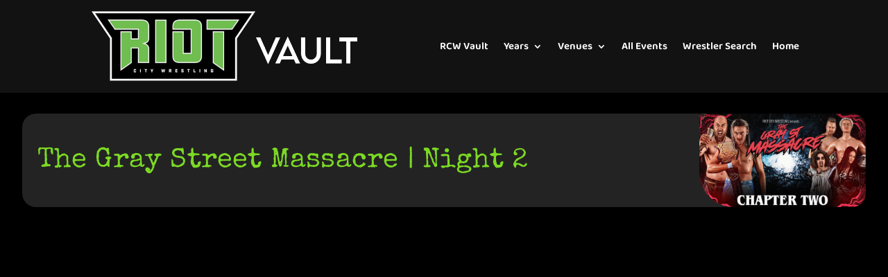

--- FILE ---
content_type: text/html; charset=UTF-8
request_url: https://www.riotcitywrestling.com/event/the-gray-street-massacre-night-2/
body_size: 22372
content:
<!DOCTYPE html><html dir="ltr" lang="en-US" prefix="og: https://ogp.me/ns#"  data-wp-dark-mode-preset="2"><head><meta charset="UTF-8" /><meta http-equiv="X-UA-Compatible" content="IE=edge"><link rel="pingback" href="" /> <script type="text/javascript">document.documentElement.className = 'js';</script> <title>The Gray Street Massacre | Night 2 | Riot City Wrestling</title><link rel="preconnect" href="https://fonts.gstatic.com" crossorigin /><meta name="robots" content="max-image-preview:large" /><meta name="google-site-verification" content="MRyX-yBWjuRI_8vofw7JwY8RbMr_0Xih3o9wVO1YX9A" /><meta name="msvalidate.01" content="5512BD7B8985F7E228C7D497A4CD1B26" /><meta name="keywords" content="amber,banjo powers,brady ltd,cadie tre`,dean brady,delta,grimm,james kray,jett armstrong,matt hayter,nick armstrong,party guy ty,savannah summers,scotty hartman,zak sabbath" /><link rel="canonical" href="https://www.riotcitywrestling.com/event/the-gray-street-massacre-night-2/" /><meta name="generator" content="All in One SEO (AIOSEO) 4.8.9" /><meta property="og:locale" content="en_US" /><meta property="og:site_name" content="Riot City Wrestling" /><meta property="og:type" content="article" /><meta property="og:title" content="The Gray Street Massacre | Night 2 | Riot City Wrestling" /><meta property="og:url" content="https://www.riotcitywrestling.com/event/the-gray-street-massacre-night-2/" /><meta property="fb:admins" content="572589306" /><meta property="og:image" content="https://www.riotcitywrestling.com/wp-content/uploads/2020/02/cropped-rcw-512by512.jpg" /><meta property="og:image:secure_url" content="https://www.riotcitywrestling.com/wp-content/uploads/2020/02/cropped-rcw-512by512.jpg" /><meta property="og:image:width" content="512" /><meta property="og:image:height" content="512" /><meta property="article:tag" content="amber" /><meta property="article:tag" content="banjo powers" /><meta property="article:tag" content="brady ltd" /><meta property="article:tag" content="cadie tre`" /><meta property="article:tag" content="dean brady" /><meta property="article:tag" content="delta" /><meta property="article:tag" content="grimm" /><meta property="article:tag" content="james kray" /><meta property="article:tag" content="jett armstrong" /><meta property="article:tag" content="matt hayter" /><meta property="article:tag" content="nick armstrong" /><meta property="article:tag" content="party guy ty" /><meta property="article:tag" content="savannah summers" /><meta property="article:tag" content="scotty hartman" /><meta property="article:tag" content="zak sabbath" /><meta property="article:tag" content="2022" /><meta property="article:published_time" content="2022-10-15T08:10:00+00:00" /><meta property="article:modified_time" content="2023-04-30T01:50:11+00:00" /><meta property="article:publisher" content="https://www.facebook.com/riotcitywrestling/" /><meta name="twitter:card" content="summary" /><meta name="twitter:site" content="@rcwrestling" /><meta name="twitter:title" content="The Gray Street Massacre | Night 2 | Riot City Wrestling" /><meta name="twitter:image" content="https://www.riotcitywrestling.com/wp-content/uploads/2020/02/cropped-rcw-512by512.jpg" /> <script type="application/ld+json" class="aioseo-schema">{"@context":"https:\/\/schema.org","@graph":[{"@type":"BreadcrumbList","@id":"https:\/\/www.riotcitywrestling.com\/event\/the-gray-street-massacre-night-2\/#breadcrumblist","itemListElement":[{"@type":"ListItem","@id":"https:\/\/www.riotcitywrestling.com#listItem","position":1,"name":"Home","item":"https:\/\/www.riotcitywrestling.com","nextItem":{"@type":"ListItem","@id":"https:\/\/www.riotcitywrestling.com\/event-archive\/#listItem","name":"Events"}},{"@type":"ListItem","@id":"https:\/\/www.riotcitywrestling.com\/event-archive\/#listItem","position":2,"name":"Events","item":"https:\/\/www.riotcitywrestling.com\/event-archive\/","nextItem":{"@type":"ListItem","@id":"https:\/\/www.riotcitywrestling.com\/category\/2022\/#listItem","name":"2022"},"previousItem":{"@type":"ListItem","@id":"https:\/\/www.riotcitywrestling.com#listItem","name":"Home"}},{"@type":"ListItem","@id":"https:\/\/www.riotcitywrestling.com\/category\/2022\/#listItem","position":3,"name":"2022","item":"https:\/\/www.riotcitywrestling.com\/category\/2022\/","nextItem":{"@type":"ListItem","@id":"https:\/\/www.riotcitywrestling.com\/event\/the-gray-street-massacre-night-2\/#listItem","name":"The Gray Street Massacre | Night 2"},"previousItem":{"@type":"ListItem","@id":"https:\/\/www.riotcitywrestling.com\/event-archive\/#listItem","name":"Events"}},{"@type":"ListItem","@id":"https:\/\/www.riotcitywrestling.com\/event\/the-gray-street-massacre-night-2\/#listItem","position":4,"name":"The Gray Street Massacre | Night 2","previousItem":{"@type":"ListItem","@id":"https:\/\/www.riotcitywrestling.com\/category\/2022\/#listItem","name":"2022"}}]},{"@type":"Organization","@id":"https:\/\/www.riotcitywrestling.com\/#organization","name":"Riot City Wrestling","description":"Local Wrestling, Adelaide Australia","url":"https:\/\/www.riotcitywrestling.com\/","logo":{"@type":"ImageObject","url":"https:\/\/www.riotcitywrestling.com\/wp-content\/uploads\/2019\/10\/RCW_Logo_Transparent_Large.png","@id":"https:\/\/www.riotcitywrestling.com\/event\/the-gray-street-massacre-night-2\/#organizationLogo","width":806,"height":361},"image":{"@id":"https:\/\/www.riotcitywrestling.com\/event\/the-gray-street-massacre-night-2\/#organizationLogo"},"sameAs":["https:\/\/www.instagram.com\/riotcitywrestling\/","https:\/\/www.youtube.com\/user\/RiotCityWrestling"]},{"@type":"WebPage","@id":"https:\/\/www.riotcitywrestling.com\/event\/the-gray-street-massacre-night-2\/#webpage","url":"https:\/\/www.riotcitywrestling.com\/event\/the-gray-street-massacre-night-2\/","name":"The Gray Street Massacre | Night 2 | Riot City Wrestling","inLanguage":"en-US","isPartOf":{"@id":"https:\/\/www.riotcitywrestling.com\/#website"},"breadcrumb":{"@id":"https:\/\/www.riotcitywrestling.com\/event\/the-gray-street-massacre-night-2\/#breadcrumblist"},"image":{"@type":"ImageObject","url":"https:\/\/www.riotcitywrestling.com\/wp-content\/uploads\/2023\/04\/The-Gray-Street-Massacre-Night-2-thumb.jpg","@id":"https:\/\/www.riotcitywrestling.com\/event\/the-gray-street-massacre-night-2\/#mainImage","width":1280,"height":720},"primaryImageOfPage":{"@id":"https:\/\/www.riotcitywrestling.com\/event\/the-gray-street-massacre-night-2\/#mainImage"},"datePublished":"2022-10-15T17:40:00+09:30","dateModified":"2023-04-30T11:20:11+09:30"},{"@type":"WebSite","@id":"https:\/\/www.riotcitywrestling.com\/#website","url":"https:\/\/www.riotcitywrestling.com\/","name":"Riot City Wrestling","description":"Local Wrestling, Adelaide Australia","inLanguage":"en-US","publisher":{"@id":"https:\/\/www.riotcitywrestling.com\/#organization"}}]}</script>  <script type="text/javascript">let jqueryParams=[],jQuery=function(r){return jqueryParams=[...jqueryParams,r],jQuery},$=function(r){return jqueryParams=[...jqueryParams,r],$};window.jQuery=jQuery,window.$=jQuery;let customHeadScripts=!1;jQuery.fn=jQuery.prototype={},$.fn=jQuery.prototype={},jQuery.noConflict=function(r){if(window.jQuery)return jQuery=window.jQuery,$=window.jQuery,customHeadScripts=!0,jQuery.noConflict},jQuery.ready=function(r){jqueryParams=[...jqueryParams,r]},$.ready=function(r){jqueryParams=[...jqueryParams,r]},jQuery.load=function(r){jqueryParams=[...jqueryParams,r]},$.load=function(r){jqueryParams=[...jqueryParams,r]},jQuery.fn.ready=function(r){jqueryParams=[...jqueryParams,r]},$.fn.ready=function(r){jqueryParams=[...jqueryParams,r]};</script><link rel="alternate" type="application/rss+xml" title="Riot City Wrestling &raquo; Feed" href="https://www.riotcitywrestling.com/feed/" />
 <script src="//www.googletagmanager.com/gtag/js?id=G-61TZF3QG7H"  data-cfasync="false" data-wpfc-render="false" type="text/javascript" async></script> <script data-cfasync="false" data-wpfc-render="false" type="text/javascript">var mi_version = '9.11.1';
				var mi_track_user = true;
				var mi_no_track_reason = '';
								var MonsterInsightsDefaultLocations = {"page_location":"https:\/\/www.riotcitywrestling.com\/event\/the-gray-street-massacre-night-2\/"};
								if ( typeof MonsterInsightsPrivacyGuardFilter === 'function' ) {
					var MonsterInsightsLocations = (typeof MonsterInsightsExcludeQuery === 'object') ? MonsterInsightsPrivacyGuardFilter( MonsterInsightsExcludeQuery ) : MonsterInsightsPrivacyGuardFilter( MonsterInsightsDefaultLocations );
				} else {
					var MonsterInsightsLocations = (typeof MonsterInsightsExcludeQuery === 'object') ? MonsterInsightsExcludeQuery : MonsterInsightsDefaultLocations;
				}

								var disableStrs = [
										'ga-disable-G-61TZF3QG7H',
									];

				/* Function to detect opted out users */
				function __gtagTrackerIsOptedOut() {
					for (var index = 0; index < disableStrs.length; index++) {
						if (document.cookie.indexOf(disableStrs[index] + '=true') > -1) {
							return true;
						}
					}

					return false;
				}

				/* Disable tracking if the opt-out cookie exists. */
				if (__gtagTrackerIsOptedOut()) {
					for (var index = 0; index < disableStrs.length; index++) {
						window[disableStrs[index]] = true;
					}
				}

				/* Opt-out function */
				function __gtagTrackerOptout() {
					for (var index = 0; index < disableStrs.length; index++) {
						document.cookie = disableStrs[index] + '=true; expires=Thu, 31 Dec 2099 23:59:59 UTC; path=/';
						window[disableStrs[index]] = true;
					}
				}

				if ('undefined' === typeof gaOptout) {
					function gaOptout() {
						__gtagTrackerOptout();
					}
				}
								window.dataLayer = window.dataLayer || [];

				window.MonsterInsightsDualTracker = {
					helpers: {},
					trackers: {},
				};
				if (mi_track_user) {
					function __gtagDataLayer() {
						dataLayer.push(arguments);
					}

					function __gtagTracker(type, name, parameters) {
						if (!parameters) {
							parameters = {};
						}

						if (parameters.send_to) {
							__gtagDataLayer.apply(null, arguments);
							return;
						}

						if (type === 'event') {
														parameters.send_to = monsterinsights_frontend.v4_id;
							var hookName = name;
							if (typeof parameters['event_category'] !== 'undefined') {
								hookName = parameters['event_category'] + ':' + name;
							}

							if (typeof MonsterInsightsDualTracker.trackers[hookName] !== 'undefined') {
								MonsterInsightsDualTracker.trackers[hookName](parameters);
							} else {
								__gtagDataLayer('event', name, parameters);
							}
							
						} else {
							__gtagDataLayer.apply(null, arguments);
						}
					}

					__gtagTracker('js', new Date());
					__gtagTracker('set', {
						'developer_id.dZGIzZG': true,
											});
					if ( MonsterInsightsLocations.page_location ) {
						__gtagTracker('set', MonsterInsightsLocations);
					}
										__gtagTracker('config', 'G-61TZF3QG7H', {"forceSSL":"true"} );
										window.gtag = __gtagTracker;										(function () {
						/* https://developers.google.com/analytics/devguides/collection/analyticsjs/ */
						/* ga and __gaTracker compatibility shim. */
						var noopfn = function () {
							return null;
						};
						var newtracker = function () {
							return new Tracker();
						};
						var Tracker = function () {
							return null;
						};
						var p = Tracker.prototype;
						p.get = noopfn;
						p.set = noopfn;
						p.send = function () {
							var args = Array.prototype.slice.call(arguments);
							args.unshift('send');
							__gaTracker.apply(null, args);
						};
						var __gaTracker = function () {
							var len = arguments.length;
							if (len === 0) {
								return;
							}
							var f = arguments[len - 1];
							if (typeof f !== 'object' || f === null || typeof f.hitCallback !== 'function') {
								if ('send' === arguments[0]) {
									var hitConverted, hitObject = false, action;
									if ('event' === arguments[1]) {
										if ('undefined' !== typeof arguments[3]) {
											hitObject = {
												'eventAction': arguments[3],
												'eventCategory': arguments[2],
												'eventLabel': arguments[4],
												'value': arguments[5] ? arguments[5] : 1,
											}
										}
									}
									if ('pageview' === arguments[1]) {
										if ('undefined' !== typeof arguments[2]) {
											hitObject = {
												'eventAction': 'page_view',
												'page_path': arguments[2],
											}
										}
									}
									if (typeof arguments[2] === 'object') {
										hitObject = arguments[2];
									}
									if (typeof arguments[5] === 'object') {
										Object.assign(hitObject, arguments[5]);
									}
									if ('undefined' !== typeof arguments[1].hitType) {
										hitObject = arguments[1];
										if ('pageview' === hitObject.hitType) {
											hitObject.eventAction = 'page_view';
										}
									}
									if (hitObject) {
										action = 'timing' === arguments[1].hitType ? 'timing_complete' : hitObject.eventAction;
										hitConverted = mapArgs(hitObject);
										__gtagTracker('event', action, hitConverted);
									}
								}
								return;
							}

							function mapArgs(args) {
								var arg, hit = {};
								var gaMap = {
									'eventCategory': 'event_category',
									'eventAction': 'event_action',
									'eventLabel': 'event_label',
									'eventValue': 'event_value',
									'nonInteraction': 'non_interaction',
									'timingCategory': 'event_category',
									'timingVar': 'name',
									'timingValue': 'value',
									'timingLabel': 'event_label',
									'page': 'page_path',
									'location': 'page_location',
									'title': 'page_title',
									'referrer' : 'page_referrer',
								};
								for (arg in args) {
																		if (!(!args.hasOwnProperty(arg) || !gaMap.hasOwnProperty(arg))) {
										hit[gaMap[arg]] = args[arg];
									} else {
										hit[arg] = args[arg];
									}
								}
								return hit;
							}

							try {
								f.hitCallback();
							} catch (ex) {
							}
						};
						__gaTracker.create = newtracker;
						__gaTracker.getByName = newtracker;
						__gaTracker.getAll = function () {
							return [];
						};
						__gaTracker.remove = noopfn;
						__gaTracker.loaded = true;
						window['__gaTracker'] = __gaTracker;
					})();
									} else {
										console.log("");
					(function () {
						function __gtagTracker() {
							return null;
						}

						window['__gtagTracker'] = __gtagTracker;
						window['gtag'] = __gtagTracker;
					})();
									}</script> <meta content="DiviChild v." name="generator"/><link data-optimized="2" rel="stylesheet" href="https://www.riotcitywrestling.com/wp-content/litespeed/css/16cb97aaad3b31ae9f35076386eb3b00.css?ver=5905f" /><link rel='preload' id='divi-dynamic-late-css' href='https://www.riotcitywrestling.com/wp-content/et-cache/2119/et-divi-dynamic-tb-1978-tb-2359-2119-late.css?ver=1764365296' as='style' media='all' onload="this.onload=null;this.rel='stylesheet'" /> <script type="text/javascript" src="https://www.riotcitywrestling.com/wp-content/plugins/google-analytics-for-wordpress/assets/js/frontend-gtag.min.js?ver=9.11.1" id="monsterinsights-frontend-script-js" async="async" data-wp-strategy="async"></script> <script data-cfasync="false" data-wpfc-render="false" type="text/javascript" id='monsterinsights-frontend-script-js-extra'>/*  */
var monsterinsights_frontend = {"js_events_tracking":"true","download_extensions":"doc,pdf,ppt,zip,xls,docx,pptx,xlsx","inbound_paths":"[]","home_url":"https:\/\/www.riotcitywrestling.com","hash_tracking":"false","v4_id":"G-61TZF3QG7H"};/*  */</script> <script type="text/javascript" src="https://www.riotcitywrestling.com/wp-includes/js/jquery/jquery.min.js?ver=3.7.1" id="jquery-core-js"></script> <script data-optimized="1" type="text/javascript" src="https://www.riotcitywrestling.com/wp-content/litespeed/js/ed2558bd233cb4417dea38c2fdc3cdb6.js?ver=f0ee2" id="jquery-migrate-js"></script> <script type="text/javascript" id="jquery-js-after">/*  */
jqueryParams.length&&$.each(jqueryParams,function(e,r){if("function"==typeof r){var n=String(r);n.replace("$","jQuery");var a=new Function("return "+n)();$(document).ready(a)}});
/*  */</script> <script type="text/javascript" id="wpso-front-scripts-js-extra">/*  */
var wpso = {"ajaxurl":"https:\/\/www.riotcitywrestling.com\/wp-admin\/admin-ajax.php","nonce":"fa4afe6ece","user_items":[]};
/*  */</script> <script data-optimized="1" type="text/javascript" src="https://www.riotcitywrestling.com/wp-content/litespeed/js/c77283f0b888ff70c1bb3d4265af9641.js?ver=ffda3" id="wpso-front-scripts-js"></script> <script data-optimized="1" type="text/javascript" src="https://www.riotcitywrestling.com/wp-content/litespeed/js/d3db5917a2cfe0d7207fa52d05567493.js?ver=81c7a" id="__dispload__-js"></script> <script type="text/javascript" id="__ytprefs__-js-extra">/*  */
var _EPYT_ = {"ajaxurl":"https:\/\/www.riotcitywrestling.com\/wp-admin\/admin-ajax.php","security":"e162e6fea6","gallery_scrolloffset":"20","eppathtoscripts":"https:\/\/www.riotcitywrestling.com\/wp-content\/plugins\/youtube-embed-plus-pro\/scripts\/","eppath":"https:\/\/www.riotcitywrestling.com\/wp-content\/plugins\/youtube-embed-plus-pro\/","epresponsiveselector":"[\"iframe.__youtube_prefs__\",\"iframe[src*='youtube.com']\",\"iframe[src*='youtube-nocookie.com']\",\"iframe[data-ep-src*='youtube.com']\",\"iframe[data-ep-src*='youtube-nocookie.com']\",\"iframe[data-ep-gallerysrc*='youtube.com']\"]","epdovol":"1","version":"14.2.3","evselector":"iframe.__youtube_prefs__[src], iframe[src*=\"youtube.com\/embed\/\"], iframe[src*=\"youtube-nocookie.com\/embed\/\"]","ajax_compat":"","maxres_facade":"eager","ytapi_load":"light","pause_others":"","stopMobileBuffer":"1","facade_mode":"","not_live_on_channel":"","not_live_showtime":"180"};
/*  */</script> <script data-optimized="1" type="text/javascript" src="https://www.riotcitywrestling.com/wp-content/litespeed/js/7f0da3ef4c266a4a7b478db409490b48.js?ver=21988" id="__ytprefs__-js"></script> <script data-optimized="1" type="text/javascript" src="https://www.riotcitywrestling.com/wp-content/litespeed/js/e147d89f3ec64305c25c6affd33abbc9.js?ver=13f7a" id="__dynload__-js"></script> <link rel="https://api.w.org/" href="https://www.riotcitywrestling.com/wp-json/" /><link rel="alternate" title="JSON" type="application/json" href="https://www.riotcitywrestling.com/wp-json/wp/v2/event/2119" /><link rel="EditURI" type="application/rsd+xml" title="RSD" href="https://www.riotcitywrestling.com/xmlrpc.php?rsd" /><meta name="generator" content="WordPress 6.8.3" /><link rel='shortlink' href='https://www.riotcitywrestling.com/?p=2119' /><link rel="alternate" title="oEmbed (JSON)" type="application/json+oembed" href="https://www.riotcitywrestling.com/wp-json/oembed/1.0/embed?url=https%3A%2F%2Fwww.riotcitywrestling.com%2Fevent%2Fthe-gray-street-massacre-night-2%2F" /><link rel="alternate" title="oEmbed (XML)" type="text/xml+oembed" href="https://www.riotcitywrestling.com/wp-json/oembed/1.0/embed?url=https%3A%2F%2Fwww.riotcitywrestling.com%2Fevent%2Fthe-gray-street-massacre-night-2%2F&#038;format=xml" /> <script type="text/javascript">//
  function external_links_in_new_windows_loop() {
    if (!document.links) {
      document.links = document.getElementsByTagName('a');
    }
    var change_link = false;
    var force = '';
    var ignore = '';

    for (var t=0; t<document.links.length; t++) {
      var all_links = document.links[t];
      change_link = false;
      
      if(document.links[t].hasAttribute('onClick') == false) {
        // forced if the address starts with http (or also https), but does not link to the current domain
        if(all_links.href.search(/^http/) != -1 && all_links.href.search('www.riotcitywrestling.com') == -1 && all_links.href.search(/^#/) == -1) {
          // console.log('Changed ' + all_links.href);
          change_link = true;
        }
          
        if(force != '' && all_links.href.search(force) != -1) {
          // forced
          // console.log('force ' + all_links.href);
          change_link = true;
        }
        
        if(ignore != '' && all_links.href.search(ignore) != -1) {
          // console.log('ignore ' + all_links.href);
          // ignored
          change_link = false;
        }

        if(change_link == true) {
          // console.log('Changed ' + all_links.href);
          document.links[t].setAttribute('onClick', 'javascript:window.open(\'' + all_links.href.replace(/'/g, '') + '\', \'_blank\', \'noopener\'); return false;');
          document.links[t].removeAttribute('target');
        }
      }
    }
  }
  
  // Load
  function external_links_in_new_windows_load(func)
  {  
    var oldonload = window.onload;
    if (typeof window.onload != 'function'){
      window.onload = func;
    } else {
      window.onload = function(){
        oldonload();
        func();
      }
    }
  }

  external_links_in_new_windows_load(external_links_in_new_windows_loop);
  //</script> <meta property="og:video:url" content="https://www.youtube.com/v/4KjBqyOhZ8s?version=3"><meta property="og:video:type" content="application/x-shockwave-flash"><meta property="og:video:width" content="480"><meta property="og:video:height" content="360"><meta property="og:image" content="https://img.youtube.com/vi/4KjBqyOhZ8s/0.jpg"><meta name="viewport" content="width=device-width, initial-scale=1.0, maximum-scale=1.0, user-scalable=0" /><link rel="icon" href="https://www.riotcitywrestling.com/wp-content/uploads/2020/02/cropped-rcw-512by512-32x32.jpg" sizes="32x32" /><link rel="icon" href="https://www.riotcitywrestling.com/wp-content/uploads/2020/02/cropped-rcw-512by512-192x192.jpg" sizes="192x192" /><link rel="apple-touch-icon" href="https://www.riotcitywrestling.com/wp-content/uploads/2020/02/cropped-rcw-512by512-180x180.jpg" /><meta name="msapplication-TileImage" content="https://www.riotcitywrestling.com/wp-content/uploads/2020/02/cropped-rcw-512by512-270x270.jpg" /><style id="et-critical-inline-css"></style><link rel="preload" as="style" id="et-core-unified-cpt-tb-1978-tb-2359-deferred-2119-cached-inline-styles" href="https://www.riotcitywrestling.com/wp-content/et-cache/2119/et-core-unified-cpt-tb-1978-tb-2359-deferred-2119.min.css?ver=1764365296" onload="this.onload=null;this.rel='stylesheet';" /></head><body class="wp-singular event-template-default single single-event postid-2119 single-format-standard wp-theme-Divi wp-child-theme-DiviChild et-tb-has-template et-tb-has-body et-tb-has-footer et_pb_button_helper_class et_fixed_nav et_show_nav et_primary_nav_dropdown_animation_fade et_secondary_nav_dropdown_animation_fade et_header_style_left et_cover_background et_pb_gutter osx et_pb_gutters3 et_divi_theme et-db"><div id="page-container"><div id="et-boc" class="et-boc"><header id="main-header" data-height-onload="120"><div class="container clearfix et_menu_container"><div class="logo_container">
<span class="logo_helper"></span>
<a href="https://www.riotcitywrestling.com/">
<img src="https://www.riotcitywrestling.com/wp-content/uploads/2023/04/RCW-Vault-logo.png" width="783" height="224" alt="Riot City Wrestling" id="logo" data-height-percentage="82" />
</a></div><div id="et-top-navigation" data-height="120" data-fixed-height="120"><nav id="top-menu-nav"><ul id="top-menu" class="nav"><li class="menu-item menu-item-type-custom menu-item-object-custom menu-item-1966"><a href="/rcw-vault">RCW Vault</a></li><li class="mega-menu first-level menu-item menu-item-type-custom menu-item-object-custom menu-item-has-children menu-item-1946"><a href="#">Years</a><ul class="sub-menu"><li class="second-level menu-item menu-item-type-custom menu-item-object-custom menu-item-has-children menu-item-2669"><a href="#">2006-2010</a><ul class="sub-menu"><li class="menu-item menu-item-type-custom menu-item-object-custom menu-item-1947"><a href="/2006-events/">2006</a></li><li class="menu-item menu-item-type-custom menu-item-object-custom menu-item-1948"><a href="/2007-events/">2007</a></li><li class="menu-item menu-item-type-custom menu-item-object-custom menu-item-1949"><a href="/2008-events/">2008</a></li><li class="menu-item menu-item-type-custom menu-item-object-custom menu-item-1950"><a href="/2009-events/">2009</a></li><li class="menu-item menu-item-type-custom menu-item-object-custom menu-item-1951"><a href="/2010-events/">2010</a></li></ul></li><li class="second-level menu-item menu-item-type-custom menu-item-object-custom menu-item-has-children menu-item-2670"><a href="#">2011-2015</a><ul class="sub-menu"><li class="menu-item menu-item-type-custom menu-item-object-custom menu-item-1952"><a href="/2011-events/">2011</a></li><li class="menu-item menu-item-type-custom menu-item-object-custom menu-item-1953"><a href="/2012-events/">2012</a></li><li class="menu-item menu-item-type-custom menu-item-object-custom menu-item-1954"><a href="/2013-events/">2013</a></li><li class="menu-item menu-item-type-custom menu-item-object-custom menu-item-1955"><a href="/2014-events/">2014</a></li><li class="menu-item menu-item-type-custom menu-item-object-custom menu-item-1956"><a href="/2015-events/">2015</a></li></ul></li><li class="second-level menu-item menu-item-type-custom menu-item-object-custom menu-item-has-children menu-item-2671"><a href="#">2016-2020</a><ul class="sub-menu"><li class="menu-item menu-item-type-custom menu-item-object-custom menu-item-1957"><a href="/2016-events/">2016</a></li><li class="menu-item menu-item-type-custom menu-item-object-custom menu-item-1958"><a href="/2017-events/">2017</a></li><li class="menu-item menu-item-type-custom menu-item-object-custom menu-item-1959"><a href="/2018-events/">2018</a></li><li class="menu-item menu-item-type-custom menu-item-object-custom menu-item-1960"><a href="/2019-events/">2019</a></li><li class="menu-item menu-item-type-custom menu-item-object-custom menu-item-1961"><a href="/2020-events/">2020</a></li></ul></li><li class="second-level menu-item menu-item-type-custom menu-item-object-custom menu-item-has-children menu-item-2672"><a href="#">2021-2023</a><ul class="sub-menu"><li class="menu-item menu-item-type-custom menu-item-object-custom menu-item-1962"><a href="/2021-events/">2021</a></li><li class="menu-item menu-item-type-custom menu-item-object-custom menu-item-1963"><a href="/2022-events/">2022</a></li><li class="menu-item menu-item-type-custom menu-item-object-custom menu-item-1964"><a href="/2023-events/">2023</a></li></ul></li></ul></li><li class="first-level menu-item menu-item-type-post_type menu-item-object-page menu-item-has-children menu-item-2667"><a href="https://www.riotcitywrestling.com/venues/">Venues</a><ul class="sub-menu"><li class="menu-item menu-item-type-post_type menu-item-object-page menu-item-2994"><a href="https://www.riotcitywrestling.com/latvian-hall/">Latvian Hall</a></li><li class="menu-item menu-item-type-post_type menu-item-object-page menu-item-2668"><a href="https://www.riotcitywrestling.com/venues/estonian-hall/">Estonian Hall</a></li><li class="menu-item menu-item-type-post_type menu-item-object-page menu-item-2767"><a href="https://www.riotcitywrestling.com/venues/arkaba-hotel/">Arkaba Hotel</a></li><li class="menu-item menu-item-type-post_type menu-item-object-page menu-item-2993"><a href="https://www.riotcitywrestling.com/gluttony-peacock-tent/">Gluttony Peacock Tent</a></li><li class="menu-item menu-item-type-post_type menu-item-object-page menu-item-2766"><a href="https://www.riotcitywrestling.com/venues/rcw-academy-kilkenny/">RCW Academy – Kilkenny</a></li><li class="menu-item menu-item-type-post_type menu-item-object-page menu-item-3024"><a href="https://www.riotcitywrestling.com/venues/rcw-hq-hindmarsh/">RCW HQ – Hindmarsh</a></li><li class="menu-item menu-item-type-post_type menu-item-object-page menu-item-2992"><a href="https://www.riotcitywrestling.com/victor-harbor/">Victor Harbor</a></li></ul></li><li class="menu-item menu-item-type-custom menu-item-object-custom menu-item-1965"><a href="/rcw-vault/#all">All Events</a></li><li class="menu-item menu-item-type-post_type menu-item-object-page menu-item-2714"><a href="https://www.riotcitywrestling.com/wrestler-search/">Wrestler Search</a></li><li class="menu-item menu-item-type-post_type menu-item-object-page menu-item-home menu-item-3865"><a href="https://www.riotcitywrestling.com/">Home</a></li></ul></nav><div id="et_mobile_nav_menu"><div class="mobile_nav closed">
<span class="select_page">Select Page</span>
<span class="mobile_menu_bar mobile_menu_bar_toggle"></span></div></div></div></div></header><div id="et-main-area"><div id="main-content"><div class="et-l et-l--body"><div class="et_builder_inner_content et_pb_gutters3"><div class="et_pb_section et_pb_section_0_tb_body et_pb_with_background et_section_regular" ><div class="et_pb_row et_pb_row_0_tb_body et_pb_equal_columns et_pb_gutters1"><div class="et_pb_column et_pb_column_3_4 et_pb_column_0_tb_body  et_pb_css_mix_blend_mode_passthrough"><div class="et_pb_with_border et_pb_module et_pb_text et_pb_text_0_tb_body  et_pb_text_align_left et_pb_bg_layout_light"><div class="et_pb_text_inner"><h1>The Gray Street Massacre | Night 2</h1></div></div></div><div class="et_pb_column et_pb_column_1_4 et_pb_column_1_tb_body  et_pb_css_mix_blend_mode_passthrough et-last-child"><div class="et_pb_module et_pb_image et_pb_image_0_tb_body et_pb_image_sticky">
<span class="et_pb_image_wrap "><img data-lazyloaded="1" src="[data-uri]" fetchpriority="high" decoding="async" width="1280" height="720" data-src="https://www.riotcitywrestling.com/wp-content/uploads/2023/04/The-Gray-Street-Massacre-Night-2-thumb.jpg" alt="" title="The-Gray-Street-Massacre-Night-2-thumb" data-srcset="https://www.riotcitywrestling.com/wp-content/uploads/2023/04/The-Gray-Street-Massacre-Night-2-thumb.jpg 1280w, https://www.riotcitywrestling.com/wp-content/uploads/2023/04/The-Gray-Street-Massacre-Night-2-thumb-980x551.jpg 980w, https://www.riotcitywrestling.com/wp-content/uploads/2023/04/The-Gray-Street-Massacre-Night-2-thumb-480x270.jpg 480w" data-sizes="(min-width: 0px) and (max-width: 480px) 480px, (min-width: 481px) and (max-width: 980px) 980px, (min-width: 981px) 1280px, 100vw" class="wp-image-2120" /><noscript><img fetchpriority="high" decoding="async" width="1280" height="720" src="https://www.riotcitywrestling.com/wp-content/uploads/2023/04/The-Gray-Street-Massacre-Night-2-thumb.jpg" alt="" title="The-Gray-Street-Massacre-Night-2-thumb" srcset="https://www.riotcitywrestling.com/wp-content/uploads/2023/04/The-Gray-Street-Massacre-Night-2-thumb.jpg 1280w, https://www.riotcitywrestling.com/wp-content/uploads/2023/04/The-Gray-Street-Massacre-Night-2-thumb-980x551.jpg 980w, https://www.riotcitywrestling.com/wp-content/uploads/2023/04/The-Gray-Street-Massacre-Night-2-thumb-480x270.jpg 480w" sizes="(min-width: 0px) and (max-width: 480px) 480px, (min-width: 481px) and (max-width: 980px) 980px, (min-width: 981px) 1280px, 100vw" class="wp-image-2120" /></noscript></span></div></div></div><div class="et_pb_row et_pb_row_1_tb_body et_pb_gutters2"><div class="et_pb_column et_pb_column_4_4 et_pb_column_2_tb_body  et_pb_css_mix_blend_mode_passthrough et-last-child"><div class="et_pb_module et_pb_post_content et_pb_post_content_0_tb_body"><figure class="wp-block-embed is-type-video is-provider-youtube wp-block-embed-youtube wp-embed-aspect-16-9 wp-has-aspect-ratio"><div class="wp-block-embed__wrapper"><div class="epyt-video-wrapper"><iframe  data-ep-a="fadeIn"  style="display: block; margin: 0px auto;"  id="_ytid_53001"  width="1080" height="608"  data-origwidth="1080" data-origheight="608" data-ep-src="https://www.youtube.com/embed/4KjBqyOhZ8s?enablejsapi=1&#038;origin=https://www.riotcitywrestling.com&#038;autoplay=0&#038;cc_load_policy=0&#038;cc_lang_pref=&#038;iv_load_policy=3&#038;loop=0&#038;rel=0&#038;fs=1&#038;playsinline=1&#038;autohide=2&#038;theme=dark&#038;color=red&#038;controls=1&#038;" class="__youtube_prefs__  epyt-is-override  no-lazyload" title="RCW The Gray Street Massacre | Night 2 | FULL SHOW"  allow="fullscreen; accelerometer; autoplay; clipboard-write; encrypted-media; gyroscope; picture-in-picture" allowfullscreen data-no-lazy="1" data-skipgform_ajax_framebjll=""></iframe></div><span itemprop="video" itemscope itemtype="http://schema.org/VideoObject"><meta itemprop="embedUrl" content="https://www.youtube.com/embed/4KjBqyOhZ8s"><meta itemprop="name" content="RCW The Gray Street Massacre | Night 2 | FULL SHOW"><meta itemprop="description" content="The RCW Title is on the line as the Official Ego, Matt Hayter defends against the Vi-King, Matt &quot;Grimm&quot; Basso with special guest referee &quot;World Class&quot; Chris Basso officiating! Also on the show, the C4 ABSOLUTE Grand Prix continues and Brady LTD and Savannah Summers defend their respective titles. Live wrestling in Adelaide Riot City Wrestling For upcoming event dates please visit: http://riotcitywrestling.com/ Follow Us Facebook: https://www.facebook.com/riotcitywrestling/ Twitter: https://twitter.com/rcwrestling Snapchat: RCW.Adelaide"><meta itemprop="thumbnailUrl" content="https://i.ytimg.com/vi/4KjBqyOhZ8s/0.jpg"><meta itemprop="duration" content="PT2H21S"><meta itemprop="uploadDate" content="2022-10-24T08:30:09Z"></span></div></figure></div><div class="et_pb_module et_pb_divider et_pb_divider_0_tb_body et_pb_divider_position_ et_pb_space"><div class="et_pb_divider_internal"></div></div><div class="et_pb_module et_pb_text et_pb_text_1_tb_body  et_pb_text_align_left et_pb_bg_layout_light"><div class="et_pb_text_inner"><h2>Recent Events</h2></div></div><div class="et_pb_with_border et_pb_module dpdfg_filtergrid dpdfg_filtergrid_0_tb_body"><div class="et_pb_module_inner"><div class="dp-dfg-container dp-dfg-layout-grid dp-dfg-skin-default dp-dfg-skin-top-filters" data-active-filter="all" data-page="1" data-found-posts="193" data-post-number="5" data-default-filter="All" data-link-filter="" data-cache="off" data-ratio="1" data-show-thumb="on" data-action="link" data-new-window="off" data-filters="off" data-multifilter="off|OR" data-multilevel="off|AND|off" data-sorting="off" data-order="DESC" data-orderby="date" data-initorderby="date" data-url-navigation="off" data-url-history="on|reload" data-ajax-filters="off" data-doing-ajax="off" data-module="dpdfg_filtergrid_0_tb_body" data-search="off" data-search-position="above" data-terms-tags="on" data-pagination="on" data-filter-method="default" data-third-party="" data-lightbox="on|||" data-video-preview="off" data-no-init="off" data-st="on"><div class="dp-dfg-items"><article id="post-9233" class="dp-dfg-item post-9233 event type-event status-publish format-standard has-post-thumbnail hentry category-401 tag-banjo-powers tag-cadie-tre-2 tag-dean-brady tag-dr-richard-gouda tag-einar-the-strange tag-hayley-hendrix tag-izzy-shaw tag-joe-master tag-kai-thorn tag-leah-lovegrove tag-miki-fortune tag-party-guy-ty tag-party-hard tag-red-smash-2 tag-riccardo tag-sigma tag-swat tag-swat-1 tag-swat-2 tag-the-old-guard tag-violet-blitz tag-xavier-carter "     data-position="0"   data-new-tab="off"   data-action-priority="item"><figure class="dp-dfg-image entry-thumb"><a href="https://www.riotcitywrestling.com/event/mean-street-mayhem-61-mayhem-forever/" class="dp-dfg-image-link" ><img data-lazyloaded="1" src="[data-uri]" decoding="async" class="dp-dfg-featured-image" data-src="https://www.riotcitywrestling.com/wp-content/uploads/2025/08/MSM61-Thumbnail-300x169.jpg" alt="Mean Street Mayhem #61 &#8211; Mayhem Forever" width="300" height="169" data-ratio="0.5633333333333334"/><noscript><img decoding="async" class="dp-dfg-featured-image" src="https://www.riotcitywrestling.com/wp-content/uploads/2025/08/MSM61-Thumbnail-300x169.jpg" alt="Mean Street Mayhem #61 &#8211; Mayhem Forever" width="300" height="169" data-ratio="0.5633333333333334"/></noscript></a></figure><div class="dp-dfg-header entry-header"><h2 class="entry-title"><a href="https://www.riotcitywrestling.com/event/mean-street-mayhem-61-mayhem-forever/" >Mean Street Mayhem #61 &#8211; Mayhem Forever</a></h2></div></article><article id="post-9231" class="dp-dfg-item post-9231 event type-event status-publish format-standard has-post-thumbnail hentry category-401 tag-amber tag-b-o-b tag-banjo-powers tag-brody-hunter tag-cadie-tre-2 tag-cbtm tag-cha5m tag-chris-basso tag-dean-brady tag-dr-richard-gouda tag-einar-the-strange tag-grimm tag-hayley-hendrix tag-hugh-beauty tag-jett-armstrong tag-joe-master tag-kai-thorn tag-kaitoa tag-matt-hayter tag-miki-fortune tag-mr-cliff tag-nick-armstrong tag-party-guy-ty tag-sigma tag-snaxx tag-swat-1 tag-the-armstrongs tag-vincent-di-maria tag-violet-blitz tag-xavier-carter tag-zak-sabbath "     data-position="1"   data-new-tab="off"   data-action-priority="item"><figure class="dp-dfg-image entry-thumb"><a href="https://www.riotcitywrestling.com/event/rcw-300/" class="dp-dfg-image-link" ><img data-lazyloaded="1" src="[data-uri]" decoding="async" class="dp-dfg-featured-image" data-src="https://www.riotcitywrestling.com/wp-content/uploads/2025/08/RCW-300-300x169.jpg" alt="RCW 300" width="300" height="169" data-ratio="0.5633333333333334"/><noscript><img decoding="async" class="dp-dfg-featured-image" src="https://www.riotcitywrestling.com/wp-content/uploads/2025/08/RCW-300-300x169.jpg" alt="RCW 300" width="300" height="169" data-ratio="0.5633333333333334"/></noscript></a></figure><div class="dp-dfg-header entry-header"><h2 class="entry-title"><a href="https://www.riotcitywrestling.com/event/rcw-300/" >RCW 300</a></h2></div></article><article id="post-9229" class="dp-dfg-item post-9229 event type-event status-publish format-standard has-post-thumbnail hentry category-401 tag-b-o-b tag-brody-hunter tag-cadie-tre-2 tag-cha5m tag-dean-brady tag-einar-the-strange tag-hugh-beauty tag-james-kray tag-joe-master tag-kaitoa tag-lil-marz tag-mr-cliff tag-red-smash-2 tag-rocco-reid tag-sigma tag-swat tag-swat-1 tag-swat-2 tag-the-old-guard tag-violet-blitz tag-xavier-carter "     data-position="2"   data-new-tab="off"   data-action-priority="item"><figure class="dp-dfg-image entry-thumb"><a href="https://www.riotcitywrestling.com/event/mean-street-mayhem-lx/" class="dp-dfg-image-link" ><img data-lazyloaded="1" src="[data-uri]" decoding="async" class="dp-dfg-featured-image" data-src="https://www.riotcitywrestling.com/wp-content/uploads/2025/08/MSM60-Thumbnail-300x169.jpg" alt="Mean Street Mayhem LX" width="300" height="169" data-ratio="0.5633333333333334"/><noscript><img decoding="async" class="dp-dfg-featured-image" src="https://www.riotcitywrestling.com/wp-content/uploads/2025/08/MSM60-Thumbnail-300x169.jpg" alt="Mean Street Mayhem LX" width="300" height="169" data-ratio="0.5633333333333334"/></noscript></a></figure><div class="dp-dfg-header entry-header"><h2 class="entry-title"><a href="https://www.riotcitywrestling.com/event/mean-street-mayhem-lx/" >Mean Street Mayhem LX</a></h2></div></article><article id="post-9227" class="dp-dfg-item post-9227 event type-event status-publish format-standard has-post-thumbnail hentry category-401 tag-banjo-powers tag-cadie-tre-2 tag-cbtm tag-dean-brady tag-downunder tag-dr-richard-gouda tag-einar-the-strange tag-grimm tag-havok tag-james-kray tag-jett-armstrong tag-kaitoa tag-miki-fortune tag-mimic tag-mr-cliff tag-nick-armstrong tag-party-guy-ty tag-party-hard tag-red-smash-2 tag-snaxx tag-swat tag-swat-1 tag-swat-2 tag-the-armstrongs tag-vincent-di-maria tag-violet-blitz tag-zak-sabbath "     data-position="3"   data-new-tab="off"   data-action-priority="item"><figure class="dp-dfg-image entry-thumb"><a href="https://www.riotcitywrestling.com/event/key-to-the-city-2025/" class="dp-dfg-image-link" ><img data-lazyloaded="1" src="[data-uri]" decoding="async" class="dp-dfg-featured-image" data-src="https://www.riotcitywrestling.com/wp-content/uploads/2025/08/Key-To-The-City-2025-Thumbnail-300x169.webp" alt="Key To The City 2025" width="300" height="169" data-ratio="0.5633333333333334"/><noscript><img decoding="async" class="dp-dfg-featured-image" src="https://www.riotcitywrestling.com/wp-content/uploads/2025/08/Key-To-The-City-2025-Thumbnail-300x169.webp" alt="Key To The City 2025" width="300" height="169" data-ratio="0.5633333333333334"/></noscript></a></figure><div class="dp-dfg-header entry-header"><h2 class="entry-title"><a href="https://www.riotcitywrestling.com/event/key-to-the-city-2025/" >Key To The City 2025</a></h2></div></article><article id="post-9225" class="dp-dfg-item post-9225 event type-event status-publish format-standard has-post-thumbnail hentry category-401 tag-aaron-onley tag-brody-hunter tag-cadie-tre-2 tag-cha5m tag-dean-brady tag-einar-the-strange tag-grimm tag-havok tag-hayley-hendrix tag-joe-master tag-kai-thorn tag-kaitoa tag-kings-of-ruin tag-miki-fortune tag-mr-cliff tag-prince-apollo tag-red-smash-2 tag-riccardo tag-rocco-reid tag-scorch tag-snaxx tag-swat-1 tag-swat-2 tag-the-old-guard tag-vincent-di-maria tag-violet-blitz tag-xavier-carter tag-zak-sabbath "     data-position="4"   data-new-tab="off"   data-action-priority="item"><figure class="dp-dfg-image entry-thumb"><a href="https://www.riotcitywrestling.com/event/mean-street-mayhem-59-smash-n-slam/" class="dp-dfg-image-link" ><img data-lazyloaded="1" src="[data-uri]" decoding="async" class="dp-dfg-featured-image" data-src="https://www.riotcitywrestling.com/wp-content/uploads/2025/08/MSM59-Smash-N-Slam-Thumbnail-300x169.jpg" alt="Mean Street Mayhem #59 &#8211; Smash &#8216;N Slam" width="300" height="169" data-ratio="0.5633333333333334"/><noscript><img decoding="async" class="dp-dfg-featured-image" src="https://www.riotcitywrestling.com/wp-content/uploads/2025/08/MSM59-Smash-N-Slam-Thumbnail-300x169.jpg" alt="Mean Street Mayhem #59 &#8211; Smash &#8216;N Slam" width="300" height="169" data-ratio="0.5633333333333334"/></noscript></a></figure><div class="dp-dfg-header entry-header"><h2 class="entry-title"><a href="https://www.riotcitywrestling.com/event/mean-street-mayhem-59-smash-n-slam/" >Mean Street Mayhem #59 &#8211; Smash &#8216;N Slam</a></h2></div></article></div><div class="dp-dfg-pagination" data-base-url="/event/the-gray-street-massacre-night-2/" data-url-args=""><ul class="pagination "><li class="pagination-item previous-posts dp-dfg-direction  dp-dfg-hide"><a href="/event/the-gray-street-massacre-night-2/page/1/" data-page="1" class="pagination-link"><span class="et-pb-icon">&#x34;</span> </a></li><li class="pagination-item active"><a href="/event/the-gray-street-massacre-night-2/page/1/" data-page="1" class="pagination-link dp-dfg-page">1</a></li><li class="pagination-item"><a href="/event/the-gray-street-massacre-night-2/page/2/" data-page="2" class="pagination-link dp-dfg-page">2</a></li><li class="pagination-item"><a href="/event/the-gray-street-massacre-night-2/page/3/" data-page="3" class="pagination-link dp-dfg-page">3</a></li><li class="pagination-item"><a href="/event/the-gray-street-massacre-night-2/page/4/" data-page="4" class="pagination-link dp-dfg-page">4</a></li><li class="pagination-item dp-dfg-hide"><a href="/event/the-gray-street-massacre-night-2/page/5/" data-page="5" class="pagination-link dp-dfg-page">5</a></li><li class="pagination-item dp-dfg-hide"><a href="/event/the-gray-street-massacre-night-2/page/6/" data-page="6" class="pagination-link dp-dfg-page">6</a></li><li class="pagination-item dp-dfg-hide"><a href="/event/the-gray-street-massacre-night-2/page/7/" data-page="7" class="pagination-link dp-dfg-page">7</a></li><li class="pagination-item dp-dfg-hide"><a href="/event/the-gray-street-massacre-night-2/page/8/" data-page="8" class="pagination-link dp-dfg-page">8</a></li><li class="pagination-item dp-dfg-hide"><a href="/event/the-gray-street-massacre-night-2/page/9/" data-page="9" class="pagination-link dp-dfg-page">9</a></li><li class="pagination-item dp-dfg-hide"><a href="/event/the-gray-street-massacre-night-2/page/10/" data-page="10" class="pagination-link dp-dfg-page">10</a></li><li class="pagination-item dp-dfg-hide"><a href="/event/the-gray-street-massacre-night-2/page/11/" data-page="11" class="pagination-link dp-dfg-page">11</a></li><li class="pagination-item dp-dfg-hide"><a href="/event/the-gray-street-massacre-night-2/page/12/" data-page="12" class="pagination-link dp-dfg-page">12</a></li><li class="pagination-item dp-dfg-hide"><a href="/event/the-gray-street-massacre-night-2/page/13/" data-page="13" class="pagination-link dp-dfg-page">13</a></li><li class="pagination-item dp-dfg-hide"><a href="/event/the-gray-street-massacre-night-2/page/14/" data-page="14" class="pagination-link dp-dfg-page">14</a></li><li class="pagination-item dp-dfg-hide"><a href="/event/the-gray-street-massacre-night-2/page/15/" data-page="15" class="pagination-link dp-dfg-page">15</a></li><li class="pagination-item dp-dfg-hide"><a href="/event/the-gray-street-massacre-night-2/page/16/" data-page="16" class="pagination-link dp-dfg-page">16</a></li><li class="pagination-item dp-dfg-hide"><a href="/event/the-gray-street-massacre-night-2/page/17/" data-page="17" class="pagination-link dp-dfg-page">17</a></li><li class="pagination-item dp-dfg-hide"><a href="/event/the-gray-street-massacre-night-2/page/18/" data-page="18" class="pagination-link dp-dfg-page">18</a></li><li class="pagination-item dp-dfg-hide"><a href="/event/the-gray-street-massacre-night-2/page/19/" data-page="19" class="pagination-link dp-dfg-page">19</a></li><li class="pagination-item dp-dfg-hide"><a href="/event/the-gray-street-massacre-night-2/page/20/" data-page="20" class="pagination-link dp-dfg-page">20</a></li><li class="pagination-item dp-dfg-hide"><a href="/event/the-gray-street-massacre-night-2/page/21/" data-page="21" class="pagination-link dp-dfg-page">21</a></li><li class="pagination-item dp-dfg-hide"><a href="/event/the-gray-street-massacre-night-2/page/22/" data-page="22" class="pagination-link dp-dfg-page">22</a></li><li class="pagination-item dp-dfg-hide"><a href="/event/the-gray-street-massacre-night-2/page/23/" data-page="23" class="pagination-link dp-dfg-page">23</a></li><li class="pagination-item dp-dfg-hide"><a href="/event/the-gray-street-massacre-night-2/page/24/" data-page="24" class="pagination-link dp-dfg-page">24</a></li><li class="pagination-item dp-dfg-hide"><a href="/event/the-gray-street-massacre-night-2/page/25/" data-page="25" class="pagination-link dp-dfg-page">25</a></li><li class="pagination-item dp-dfg-hide"><a href="/event/the-gray-street-massacre-night-2/page/26/" data-page="26" class="pagination-link dp-dfg-page">26</a></li><li class="pagination-item dp-dfg-hide"><a href="/event/the-gray-street-massacre-night-2/page/27/" data-page="27" class="pagination-link dp-dfg-page">27</a></li><li class="pagination-item dp-dfg-hide"><a href="/event/the-gray-street-massacre-night-2/page/28/" data-page="28" class="pagination-link dp-dfg-page">28</a></li><li class="pagination-item dp-dfg-hide"><a href="/event/the-gray-street-massacre-night-2/page/29/" data-page="29" class="pagination-link dp-dfg-page">29</a></li><li class="pagination-item dp-dfg-hide"><a href="/event/the-gray-street-massacre-night-2/page/30/" data-page="30" class="pagination-link dp-dfg-page">30</a></li><li class="pagination-item dp-dfg-hide"><a href="/event/the-gray-street-massacre-night-2/page/31/" data-page="31" class="pagination-link dp-dfg-page">31</a></li><li class="pagination-item dp-dfg-hide"><a href="/event/the-gray-street-massacre-night-2/page/32/" data-page="32" class="pagination-link dp-dfg-page">32</a></li><li class="pagination-item dp-dfg-hide"><a href="/event/the-gray-street-massacre-night-2/page/33/" data-page="33" class="pagination-link dp-dfg-page">33</a></li><li class="pagination-item dp-dfg-hide"><a href="/event/the-gray-street-massacre-night-2/page/34/" data-page="34" class="pagination-link dp-dfg-page">34</a></li><li class="pagination-item dp-dfg-hide"><a href="/event/the-gray-street-massacre-night-2/page/35/" data-page="35" class="pagination-link dp-dfg-page">35</a></li><li class="pagination-item dp-dfg-hide"><a href="/event/the-gray-street-massacre-night-2/page/36/" data-page="36" class="pagination-link dp-dfg-page">36</a></li><li class="pagination-item dp-dfg-hide"><a href="/event/the-gray-street-massacre-night-2/page/37/" data-page="37" class="pagination-link dp-dfg-page">37</a></li><li class="pagination-item dp-dfg-hide"><a href="/event/the-gray-street-massacre-night-2/page/38/" data-page="38" class="pagination-link dp-dfg-page">38</a></li><li class="pagination-item dp-dfg-hide"><a href="/event/the-gray-street-massacre-night-2/page/39/" data-page="39" class="pagination-link dp-dfg-page">39</a></li><li class="pagination-item next-posts dp-dfg-direction "><a href="/event/the-gray-street-massacre-night-2/page/2/" data-page="2" class="pagination-link">  <span class="et-pb-icon">&#x35;</span></a></li></ul></div></div></div></div><div class="et_pb_module et_pb_divider et_pb_divider_1_tb_body et_pb_divider_position_ et_pb_space"><div class="et_pb_divider_internal"></div></div><div class="et_pb_module et_pb_text et_pb_text_2_tb_body  et_pb_text_align_left et_pb_bg_layout_light"><div class="et_pb_text_inner"><h2>Random Events</h2></div></div><div id="random-posts" class="et_pb_with_border et_pb_module et_pb_blog_0_tb_body mh-blog-16-9 et_pb_blog_grid_wrapper et_pb_bg_layout_light"><div class="et_pb_blog_grid clearfix "><div class="et_pb_ajax_pagination_container"><div class="et_pb_salvattore_content" data-columns><article id="post-3415" class="et_pb_post clearfix et_pb_blog_item_0_0 post-3415 event type-event status-publish format-standard has-post-thumbnail hentry category-320 tag-amt tag-b-o-b tag-banjo-powers tag-benjamin-rosenthal tag-chris-basso tag-dean-brady tag-delta tag-downunder tag-edward-dusk tag-havok tag-hugh-beauty tag-james-kray tag-kai-thorn tag-kaitoa tag-matt-hayter tag-mike-boomer tag-mr-cliff tag-nick-armstrong tag-redshaw tag-snaxx tag-the-kings-of-ruin tag-the-old-guard tag-thorn-enterprises tag-vincent-di-maria tag-zak-sabbath"><div class="et_pb_image_container"><a href="https://www.riotcitywrestling.com/event/trial-by-stone-2024/" class="entry-featured-image-url"><img data-lazyloaded="1" src="[data-uri]" decoding="async" data-src="https://www.riotcitywrestling.com/wp-content/uploads/2024/05/Trial-By-Stone-2024-Thumbnail.webp" alt="Trial By Stone 2024" class="" width="9999" height="9999" data-srcset="https://www.riotcitywrestling.com/wp-content/uploads/2024/05/Trial-By-Stone-2024-Thumbnail.webp 9999w, https://www.riotcitywrestling.com/wp-content/uploads/2024/05/Trial-By-Stone-2024-Thumbnail-980x551.webp 980w, https://www.riotcitywrestling.com/wp-content/uploads/2024/05/Trial-By-Stone-2024-Thumbnail-480x270.webp 480w" data-sizes="(min-width: 0px) and (max-width: 480px) 480px, (min-width: 481px) and (max-width: 980px) 980px, (min-width: 981px) 9999px, 100vw" /><noscript><img decoding="async" src="https://www.riotcitywrestling.com/wp-content/uploads/2024/05/Trial-By-Stone-2024-Thumbnail.webp" alt="Trial By Stone 2024" class="" width="9999" height="9999" srcset="https://www.riotcitywrestling.com/wp-content/uploads/2024/05/Trial-By-Stone-2024-Thumbnail.webp 9999w, https://www.riotcitywrestling.com/wp-content/uploads/2024/05/Trial-By-Stone-2024-Thumbnail-980x551.webp 980w, https://www.riotcitywrestling.com/wp-content/uploads/2024/05/Trial-By-Stone-2024-Thumbnail-480x270.webp 480w" sizes="(min-width: 0px) and (max-width: 480px) 480px, (min-width: 481px) and (max-width: 980px) 980px, (min-width: 981px) 9999px, 100vw" /></noscript></a></div><h2 class="entry-title">
<a href="https://www.riotcitywrestling.com/event/trial-by-stone-2024/">Trial By Stone 2024</a></h2><div class="post-content"><div class="post-content-inner et_multi_view_hidden"></div></div></article><article id="post-2748" class="et_pb_post clearfix et_pb_blog_item_0_1 post-2748 event type-event status-publish format-standard has-post-thumbnail hentry category-143 tag-brad-smyth tag-brett-reynolds tag-brody-archer tag-del-taurino tag-el-presidente tag-fuzion tag-gd-grimm tag-jacko-lantern tag-luke-santamaria tag-marvel tag-matt-silva tag-miami tag-mimic tag-plasma tag-savannah-summers tag-tj-rush tag-voodoo"><div class="et_pb_image_container"><a href="https://www.riotcitywrestling.com/event/trial-by-stone-2009/" class="entry-featured-image-url"><img data-lazyloaded="1" src="[data-uri]" decoding="async" data-src="https://www.riotcitywrestling.com/wp-content/uploads/2023/05/Trial-By-Stone-Thumbnail.jpg" alt="Trial By Stone 2009" class="" width="9999" height="9999" data-srcset="https://www.riotcitywrestling.com/wp-content/uploads/2023/05/Trial-By-Stone-Thumbnail.jpg 9999w, https://www.riotcitywrestling.com/wp-content/uploads/2023/05/Trial-By-Stone-Thumbnail-980x551.jpg 980w, https://www.riotcitywrestling.com/wp-content/uploads/2023/05/Trial-By-Stone-Thumbnail-480x270.jpg 480w" data-sizes="(min-width: 0px) and (max-width: 480px) 480px, (min-width: 481px) and (max-width: 980px) 980px, (min-width: 981px) 9999px, 100vw" /><noscript><img decoding="async" src="https://www.riotcitywrestling.com/wp-content/uploads/2023/05/Trial-By-Stone-Thumbnail.jpg" alt="Trial By Stone 2009" class="" width="9999" height="9999" srcset="https://www.riotcitywrestling.com/wp-content/uploads/2023/05/Trial-By-Stone-Thumbnail.jpg 9999w, https://www.riotcitywrestling.com/wp-content/uploads/2023/05/Trial-By-Stone-Thumbnail-980x551.jpg 980w, https://www.riotcitywrestling.com/wp-content/uploads/2023/05/Trial-By-Stone-Thumbnail-480x270.jpg 480w" sizes="(min-width: 0px) and (max-width: 480px) 480px, (min-width: 481px) and (max-width: 980px) 980px, (min-width: 981px) 9999px, 100vw" /></noscript></a></div><h2 class="entry-title">
<a href="https://www.riotcitywrestling.com/event/trial-by-stone-2009/">Trial By Stone 2009</a></h2><div class="post-content"><div class="post-content-inner et_multi_view_hidden"></div></div></article><article id="post-2796" class="et_pb_post clearfix et_pb_blog_item_0_2 post-2796 event type-event status-publish format-standard has-post-thumbnail hentry category-141 tag-brad-smyth tag-del-taurino tag-jacko-lantern tag-marvel tag-melody-summers tag-miami tag-mimic tag-savannah-summers tag-shannon-mac-jarvis tag-sway tag-tama-williams tag-voodoo"><div class="et_pb_image_container"><a href="https://www.riotcitywrestling.com/event/megaslam-2011-night-2/" class="entry-featured-image-url"><img data-lazyloaded="1" src="[data-uri]" decoding="async" data-src="https://www.riotcitywrestling.com/wp-content/uploads/2023/05/Strength-Night-2-2011-Cover-720.jpg" alt="Megaslam 2011 &#8211; Night 2" class="" width="9999" height="9999" data-srcset="https://www.riotcitywrestling.com/wp-content/uploads/2023/05/Strength-Night-2-2011-Cover-720.jpg 9999w, https://www.riotcitywrestling.com/wp-content/uploads/2023/05/Strength-Night-2-2011-Cover-720-980x551.jpg 980w, https://www.riotcitywrestling.com/wp-content/uploads/2023/05/Strength-Night-2-2011-Cover-720-480x270.jpg 480w" data-sizes="(min-width: 0px) and (max-width: 480px) 480px, (min-width: 481px) and (max-width: 980px) 980px, (min-width: 981px) 9999px, 100vw" /><noscript><img decoding="async" src="https://www.riotcitywrestling.com/wp-content/uploads/2023/05/Strength-Night-2-2011-Cover-720.jpg" alt="Megaslam 2011 &#8211; Night 2" class="" width="9999" height="9999" srcset="https://www.riotcitywrestling.com/wp-content/uploads/2023/05/Strength-Night-2-2011-Cover-720.jpg 9999w, https://www.riotcitywrestling.com/wp-content/uploads/2023/05/Strength-Night-2-2011-Cover-720-980x551.jpg 980w, https://www.riotcitywrestling.com/wp-content/uploads/2023/05/Strength-Night-2-2011-Cover-720-480x270.jpg 480w" sizes="(min-width: 0px) and (max-width: 480px) 480px, (min-width: 481px) and (max-width: 980px) 980px, (min-width: 981px) 9999px, 100vw" /></noscript></a></div><h2 class="entry-title">
<a href="https://www.riotcitywrestling.com/event/megaslam-2011-night-2/">Megaslam 2011 &#8211; Night 2</a></h2><div class="post-content"><div class="post-content-inner et_multi_view_hidden"></div></div></article></div></div></div></div></div></div></div></div></div></div><footer class="et-l et-l--footer"><div class="et_builder_inner_content et_pb_gutters3"><div class="et_pb_with_border et_pb_section et_pb_section_0_tb_footer et_pb_with_background et_section_regular" ><div class="et_pb_row et_pb_row_0_tb_footer"><div class="et_pb_column et_pb_column_1_4 et_pb_column_0_tb_footer  et_pb_css_mix_blend_mode_passthrough"><div class="et_pb_module et_pb_text et_pb_text_0_tb_footer  et_pb_text_align_left et_pb_bg_layout_dark"><div class="et_pb_text_inner"><h3>Years</h3></div></div><div class="et_pb_module et_pb_text et_pb_text_1_tb_footer  et_pb_text_align_left et_pb_bg_layout_dark"><div class="et_pb_text_inner"><p><a href="/2006-events/">2006</a><br /><a href="/2007-events/">2007</a><br /><a href="/2008-events/">2008</a><br /><a href="/2009-events/">2009</a><br /><a href="/2010-events/">2010</a><br /><a href="/2011-events/">2011</a></p></div></div></div><div class="et_pb_column et_pb_column_1_4 et_pb_column_1_tb_footer  et_pb_css_mix_blend_mode_passthrough"><div class="et_pb_module et_pb_text et_pb_text_2_tb_footer  et_pb_text_align_left et_pb_bg_layout_dark"><div class="et_pb_text_inner"><h3>Years</h3></div></div><div class="et_pb_module et_pb_text et_pb_text_3_tb_footer  et_pb_text_align_left et_pb_bg_layout_dark"><div class="et_pb_text_inner"><p><a href="/2012-events/">2012</a><br /><a href="/2013-events/">2013</a><br /><a href="/2014-events/">2014</a><br /><a href="/2015-events/">2015</a><br /><a href="/2016-events/">2016</a><br /><a href="/2017-events/">2017</a></p></div></div></div><div class="et_pb_column et_pb_column_1_4 et_pb_column_2_tb_footer  et_pb_css_mix_blend_mode_passthrough"><div class="et_pb_module et_pb_text et_pb_text_4_tb_footer  et_pb_text_align_left et_pb_bg_layout_dark"><div class="et_pb_text_inner"><h3>Years</h3></div></div><div class="et_pb_module et_pb_text et_pb_text_5_tb_footer  et_pb_text_align_left et_pb_bg_layout_dark"><div class="et_pb_text_inner"><p><a href="/2018-events/">2018</a><br /><a href="/2019-events/">2019</a><br /><a href="/2020-events/">2020</a><br /><a href="/2021-events/">2021</a><br /><a href="/2022-events/">2022</a><br /><a href="/2023-events/">2023</a></p></div></div></div><div class="et_pb_column et_pb_column_1_4 et_pb_column_3_tb_footer  et_pb_css_mix_blend_mode_passthrough et-last-child"><div class="et_pb_module et_pb_text et_pb_text_6_tb_footer  et_pb_text_align_left et_pb_bg_layout_dark"><div class="et_pb_text_inner"><h3>Website</h3></div></div><div class="et_pb_module et_pb_text et_pb_text_7_tb_footer  et_pb_text_align_left et_pb_bg_layout_dark"><div class="et_pb_text_inner"><p><a href="https://www.riotcitywrestling.com/about/">About</a><br />Roster<br />Training<br /><a href="/title-histories/">Titles</a><br /><a href="/contact-us/">Contact Us</a></p></div></div></div></div><div class="et_pb_row et_pb_row_1_tb_footer"><div class="et_pb_column et_pb_column_1_2 et_pb_column_4_tb_footer  et_pb_css_mix_blend_mode_passthrough"><div class="et_pb_module et_pb_text et_pb_text_8_tb_footer  et_pb_text_align_left et_pb_bg_layout_dark"><div class="et_pb_text_inner"><h3>Years</h3></div></div><div class="et_pb_module et_pb_text et_pb_text_9_tb_footer  et_pb_text_align_left et_pb_bg_layout_dark"><div class="et_pb_text_inner"><p><a href="/2006-events/">2006</a><br /><a href="/2007-events/">2007</a><br /><a href="/2008-events/">2008</a><br /><a href="/2009-events/">2009</a><br /><a href="/2010-events/">2010</a><br /><a href="/2011-events/">2011</a></p></div></div></div><div class="et_pb_column et_pb_column_1_2 et_pb_column_5_tb_footer  et_pb_css_mix_blend_mode_passthrough et-last-child"><div class="et_pb_module et_pb_text et_pb_text_10_tb_footer  et_pb_text_align_left et_pb_bg_layout_dark"><div class="et_pb_text_inner"><h3>Years</h3></div></div><div class="et_pb_module et_pb_text et_pb_text_11_tb_footer  et_pb_text_align_left et_pb_bg_layout_dark"><div class="et_pb_text_inner"><p><a href="/2012-events/">2012</a><br /><a href="/2013-events/">2013</a><br /><a href="/2014-events/">2014</a><br /><a href="/2015-events/">2015</a><br /><a href="/2016-events/">2016</a><br /><a href="/2017-events/">2017</a></p></div></div></div></div><div class="et_pb_row et_pb_row_2_tb_footer"><div class="et_pb_column et_pb_column_1_2 et_pb_column_6_tb_footer  et_pb_css_mix_blend_mode_passthrough"><div class="et_pb_module et_pb_text et_pb_text_12_tb_footer  et_pb_text_align_left et_pb_bg_layout_dark"><div class="et_pb_text_inner"><h3>Years</h3></div></div><div class="et_pb_module et_pb_text et_pb_text_13_tb_footer  et_pb_text_align_left et_pb_bg_layout_dark"><div class="et_pb_text_inner"><p><a href="/2018-events/">2018</a><br /><a href="/2019-events/">2019</a><br /><a href="/2020-events/">2020</a><br /><a href="/2021-events/">2021</a><br /><a href="/2022-events/">2022</a><br /><a href="/2023-events/">2023</a></p></div></div></div><div class="et_pb_column et_pb_column_1_2 et_pb_column_7_tb_footer  et_pb_css_mix_blend_mode_passthrough et-last-child"><div class="et_pb_module et_pb_text et_pb_text_14_tb_footer  et_pb_text_align_left et_pb_bg_layout_dark"><div class="et_pb_text_inner"><h3>Website</h3></div></div><div class="et_pb_module et_pb_text et_pb_text_15_tb_footer  et_pb_text_align_left et_pb_bg_layout_dark"><div class="et_pb_text_inner"><p><a href="https://www.riotcitywrestling.com/about/">About</a><br />Roster<br />Training<br /><a href="/title-histories/">Titles</a><br /><a href="/contact-us/">Contact Us</a></p></div></div></div></div><div class="et_pb_row et_pb_row_3_tb_footer"><div class="et_pb_column et_pb_column_3_4 et_pb_column_8_tb_footer  et_pb_css_mix_blend_mode_passthrough"><div class="et_pb_module et_pb_text et_pb_text_16_tb_footer  et_pb_text_align_left et_pb_bg_layout_dark"><div class="et_pb_text_inner" data-et-multi-view="{&quot;schema&quot;:{&quot;content&quot;:{&quot;desktop&quot;:&quot;&lt;h3&gt;Riot City Wrestling | Adelaide Pro Wrestling | Copyright &lt;span&gt;\u00a9 &lt;\/span&gt;2023&lt;\/h3&gt;\n&lt;h4&gt;Website built and managed by &lt;span style=\&quot;color: #f4f4f4;\&quot;&gt;&lt;a href=\&quot;https:\/\/www.websiteboss.com.au\/\&quot; target=\&quot;_blank\&quot; rel=\&quot;noopener\&quot; style=\&quot;color: #f4f4f4;\&quot;&gt;Website Boss&lt;\/a&gt;&lt;\/span&gt;.&lt;\/h4&gt;&quot;,&quot;tablet&quot;:&quot;&lt;h3&gt;Riot City Wrestling | Adelaide Pro Wrestling | Copyright &lt;span&gt;\u00a9 &lt;\/span&gt;2023&lt;\/h3&gt;&quot;,&quot;phone&quot;:&quot;&lt;h3&gt;Riot City Wrestling | Adelaide Pro Wrestling&lt;br \/&gt;Copyright &lt;span&gt;\u00a9 &lt;\/span&gt;2023&lt;\/h3&gt;&quot;}},&quot;slug&quot;:&quot;et_pb_text&quot;}" data-et-multi-view-load-tablet-hidden="true" data-et-multi-view-load-phone-hidden="true"><h3>Riot City Wrestling | Adelaide Pro Wrestling | Copyright <span>© </span>2023</h3><h4>Website built and managed by <span style="color: #f4f4f4;"><a href="https://www.websiteboss.com.au/" target="_blank" rel="noopener" style="color: #f4f4f4;">Website Boss</a></span>.</h4></div></div></div><div class="et_pb_column et_pb_column_1_4 et_pb_column_9_tb_footer  et_pb_css_mix_blend_mode_passthrough et-last-child"><ul class="et_pb_module et_pb_social_media_follow et_pb_social_media_follow_0_tb_footer clearfix  et_pb_text_align_right et_pb_text_align_left-tablet et_pb_bg_layout_light"><li
class='et_pb_social_media_follow_network_0_tb_footer et_pb_social_icon et_pb_social_network_link  et-social-facebook'><a
href='https://www.facebook.com/riotcitywrestling/'
class='icon et_pb_with_border'
title='Follow on Facebook'
target="_blank"><span
class='et_pb_social_media_follow_network_name'
aria-hidden='true'
>Follow</span></a></li><li
class='et_pb_social_media_follow_network_1_tb_footer et_pb_social_icon et_pb_social_network_link  et-social-twitter'><a
href='https://twitter.com/rcwrestling'
class='icon et_pb_with_border'
title='Follow on X'
target="_blank"><span
class='et_pb_social_media_follow_network_name'
aria-hidden='true'
>Follow</span></a></li><li
class='et_pb_social_media_follow_network_2_tb_footer et_pb_social_icon et_pb_social_network_link  et-social-youtube'><a
href='https://www.youtube.com/user/RiotCityWrestling'
class='icon et_pb_with_border'
title='Follow on Youtube'
target="_blank"><span
class='et_pb_social_media_follow_network_name'
aria-hidden='true'
>Follow</span></a></li><li
class='et_pb_social_media_follow_network_3_tb_footer et_pb_social_icon et_pb_social_network_link  et-social-instagram'><a
href='https://www.instagram.com/riotcitywrestling/'
class='icon et_pb_with_border'
title='Follow on Instagram'
target="_blank"><span
class='et_pb_social_media_follow_network_name'
aria-hidden='true'
>Follow</span></a></li></ul></div></div></div></div></footer></div></div></div> <script type="speculationrules">{"prefetch":[{"source":"document","where":{"and":[{"href_matches":"\/*"},{"not":{"href_matches":["\/wp-*.php","\/wp-admin\/*","\/wp-content\/uploads\/*","\/wp-content\/*","\/wp-content\/plugins\/*","\/wp-content\/themes\/DiviChild\/*","\/wp-content\/themes\/Divi\/*","\/*\\?(.+)"]}},{"not":{"selector_matches":"a[rel~=\"nofollow\"]"}},{"not":{"selector_matches":".no-prefetch, .no-prefetch a"}}]},"eagerness":"conservative"}]}</script> <script type="application/javascript">(function() {
				var file     = ["https:\/\/www.riotcitywrestling.com\/wp-content\/et-cache\/2119\/et-divi-dynamic-tb-1978-tb-2359-2119-late.css"];
				var handle   = document.getElementById('divi-style-parent-inline-inline-css');
				var location = handle.parentNode;

				if (0===document.querySelectorAll('link[href="' + file + '"]').length) {
					var link  = document.createElement('link');
					link.rel  = 'stylesheet';
					link.id   = 'et-dynamic-late-css';
					link.href = file;

					location.insertBefore(link, handle.nextSibling);
				}
			})();</script> <script>jQuery( document ).ready( function( $ ) {
	// Create collapsible sub menus in mobile Divi Header Nav
	$( '<div class="sub-menu-toggle"></div>' ).insertBefore( '#main-header #mobile_menu.et_mobile_menu .menu-item-has-children > a' );
	// Create collapsible sub menus in mobile Divi Theme Builder Menu
	$( '<div class="sub-menu-toggle"></div>' ).insertBefore( '.et_pb_module.et_pb_menu .et_mobile_menu .menu-item-has-children > a' );
	// Toggle the class to be popped on mobile Divi Header Nav
	$( '#main-header #mobile_menu.et_mobile_menu .sub-menu-toggle' ).click(function () {
		$(this).toggleClass('popped');
	});
	// Toggle the class to be popped on mobile Divi Theme Builder Menu
	$( '.et_pb_module.et_pb_menu .et_mobile_menu .sub-menu-toggle' ).click(function () {
		$(this).toggleClass('popped');
	});
	// Replace the mobile Divi Theme Builder Menu toggle with different href other than # hash, to prevent scroll to top on sub-menu-toggle clicks
	$( '.et_pb_module.et_pb_menu a.mobile_nav[href="#"]' ).attr( 'href', '#0' )
} );</script> <script>jQuery(function($){
    $('.logo_container a').attr('href','https://www.riotcitywrestling.com/rcw-vault/');
});</script> <script data-optimized="1" type="text/javascript" src="https://www.riotcitywrestling.com/wp-content/litespeed/js/0374335908d44fd8ae90d9436dccff86.js?ver=b3ae1" id="jquery-effects-core-js"></script> <script data-optimized="1" type="text/javascript" src="https://www.riotcitywrestling.com/wp-content/litespeed/js/52db91429d0f5e1fd029deaafe33a13c.js?ver=8fb79" id="jquery-effects-slide-js"></script> <script data-optimized="1" type="text/javascript" src="https://www.riotcitywrestling.com/wp-content/litespeed/js/70f1f1e1dd7ef9aa908c73993328488d.js?ver=eb626" id="jquery-effects-highlight-js"></script> <script data-optimized="1" type="text/javascript" src="https://www.riotcitywrestling.com/wp-content/litespeed/js/d8e0e301e5419599c855d639fbedda61.js?ver=cc419" id="jquery-effects-fold-js"></script> <script data-optimized="1" type="text/javascript" src="https://www.riotcitywrestling.com/wp-content/litespeed/js/6a4ef6685331b19d0f2f80a6abe4e9c0.js?ver=7a2b2" id="jquery-effects-blind-js"></script> <script type="text/javascript" id="bg-show-hide-script-js-extra">/*  */
var BG_SHCE_USE_EFFECTS = "0";
var BG_SHCE_TOGGLE_SPEED = "400";
var BG_SHCE_TOGGLE_OPTIONS = "none";
var BG_SHCE_TOGGLE_EFFECT = "blind";
/*  */</script> <script data-optimized="1" type="text/javascript" src="https://www.riotcitywrestling.com/wp-content/litespeed/js/8ac15f8941331063f8830671e70cfbbe.js?ver=3cc41" id="bg-show-hide-script-js"></script> <script type="text/javascript" id="divi-custom-script-js-extra">/*  */
var DIVI = {"item_count":"%d Item","items_count":"%d Items"};
var et_builder_utils_params = {"condition":{"diviTheme":true,"extraTheme":false},"scrollLocations":["app","top"],"builderScrollLocations":{"desktop":"app","tablet":"app","phone":"app"},"onloadScrollLocation":"app","builderType":"fe"};
var et_frontend_scripts = {"builderCssContainerPrefix":"#et-boc","builderCssLayoutPrefix":"#et-boc .et-l"};
var et_pb_custom = {"ajaxurl":"https:\/\/www.riotcitywrestling.com\/wp-admin\/admin-ajax.php","images_uri":"https:\/\/www.riotcitywrestling.com\/wp-content\/themes\/Divi\/images","builder_images_uri":"https:\/\/www.riotcitywrestling.com\/wp-content\/themes\/Divi\/includes\/builder\/images","et_frontend_nonce":"5f8d0418df","subscription_failed":"Please, check the fields below to make sure you entered the correct information.","et_ab_log_nonce":"d4935418bf","fill_message":"Please, fill in the following fields:","contact_error_message":"Please, fix the following errors:","invalid":"Invalid email","captcha":"Captcha","prev":"Prev","previous":"Previous","next":"Next","wrong_captcha":"You entered the wrong number in captcha.","wrong_checkbox":"Checkbox","ignore_waypoints":"no","is_divi_theme_used":"1","widget_search_selector":".widget_search","ab_tests":[],"is_ab_testing_active":"","page_id":"2119","unique_test_id":"","ab_bounce_rate":"5","is_cache_plugin_active":"no","is_shortcode_tracking":"","tinymce_uri":"https:\/\/www.riotcitywrestling.com\/wp-content\/themes\/Divi\/includes\/builder\/frontend-builder\/assets\/vendors","accent_color":"#50db00","waypoints_options":[]};
var et_pb_box_shadow_elements = [];
/*  */</script> <script data-optimized="1" type="text/javascript" src="https://www.riotcitywrestling.com/wp-content/litespeed/js/3c44d84c043951e282d7e1f45650a218.js?ver=ac60c" id="divi-custom-script-js"></script> <script data-optimized="1" type="text/javascript" src="https://www.riotcitywrestling.com/wp-content/litespeed/js/96035d2bfda2064db3edb0febae69404.js?ver=b7d21" id="fitvids-js"></script> <script data-optimized="1" type="text/javascript" src="https://www.riotcitywrestling.com/wp-content/litespeed/js/6b6c2867207e8e22589f0d065748af8e.js?ver=91277" id="easypiechart-js"></script> <script data-optimized="1" type="text/javascript" src="https://www.riotcitywrestling.com/wp-content/litespeed/js/0ba606190c0b7f32e639ae74068dbfd0.js?ver=4c14e" id="salvattore-js"></script> <script type="text/javascript" id="et-builder-cpt-modules-wrapper-js-extra">/*  */
var et_modules_wrapper = {"builderCssContainerPrefix":"#et-boc","builderCssLayoutPrefix":"#et-boc .et-l"};
/*  */</script> <script data-optimized="1" type="text/javascript" src="https://www.riotcitywrestling.com/wp-content/litespeed/js/62c33d594b2f36c94d7368be2f749faa.js?ver=18531" id="et-builder-cpt-modules-wrapper-js"></script> <script data-optimized="1" type="text/javascript" src="https://www.riotcitywrestling.com/wp-content/litespeed/js/8d5eb0f0339b4dfbbdf591175798683e.js?ver=6e3d5" id="et-core-common-js"></script> <script data-optimized="1" type="text/javascript" src="https://www.riotcitywrestling.com/wp-content/litespeed/js/0b87fc05367610b6ebe103a68b797d95.js?ver=e1177" id="__ytprefsfitvids__-js"></script> <script type="text/javascript" id="dp-divi-filtergrid-frontend-bundle-js-extra">/*  */
var dpdfg = {"loader_html":"<div class=\"et-fb-loader-wrapper dp-dfg-loader\"><div class=\"et-fb-loader\"><\/div><\/div>","ajaxurl":"https:\/\/www.riotcitywrestling.com\/wp-admin\/admin-ajax.php"};
var dpdfg_filtergrid_0_tb_body = {"no_results":"<div class=\"dp-dfg-no-results\">No results found.<\/div>","props":{"custom_query":"archive","support_for":"sfp","sfp_id":"","include_categories":"","current_post_type":"on","multiple_cpt":"event","use_taxonomy_terms":"on","multiple_taxonomies":"category","taxonomies_relation":"OR","include_terms":"68","terms_relation":"IN","include_children_terms":"on","exclude_taxonomies":"category","exclude_taxonomies_relation":"OR","exclude_terms":"","related_taxonomies":"","related_criteria":"one_in_one","posts_ids":"","post_number":"5","offset_number":"0","order":"DESC","orderby":"date","meta_key":"","meta_type":"CHAR","show_private":"off","current_author":"off","sticky_posts":"off","remove_current_post":"off","no_results":"No results found.","thumbnail_action":"link","gallery_cf_name":"","lightbox_elements":"on|||","show_thumbnail":"on","thumbnail_size":"300x300","use_overlay":"off","show_title":"on","title_link":"on","show_post_meta":"off","meta_separator":" | ","show_author":"on","author_prefix_text":"By ","show_date":"off","date_format":"F j, Y","show_terms":"off","show_terms_taxonomy":"category","terms_separator":",","terms_links":"on","show_comments":"off","show_content":"off","content_length":"excerpt","truncate_content":"120","truncate_excerpt":"off","strip_html":"on","action_button":"off","action_button_text":"Click Action Button","read_more":"off","read_more_text":"Read More","read_more_window":"off","show_custom_fields":"off","custom_fields":"","show_custom_content":"off","custom_content_container":"on","custom_url":"off","custom_url_field_name":"","custom_url_target":"same","show_video_preview":"off","video_module":"off","video_action":"play","video_action_priority":"on","video_overlay":"on","video_overlay_icon":"on","video_icon":"%%40%%","video_icon_color":"#ffffff","video_overlay_color":"rgba(0,0,0,0.6)","show_filters":"off","filter_layout":"button","multifilter":"off","multifilter_relation":"OR","multilevel":"off","multilevel_hierarchy":"off","multilevel_hierarchy_tax":"[{\"name\":\"category\",\"label\":\"\",\"all\":\"\"}]","multilevel_relation":"AND","multilevel_tax_data":"[{\"name\":\"category\",\"label\":\"\",\"all\":\"\"}]","filter_children_terms":"on","use_custom_terms_filters":"off","filter_taxonomies":"category","filter_terms":"","default_filter":"All","hide_all":"off","all_text":"All","filters_order":"ASC","filters_sort":"id","filters_custom":"","show_sort":"off","ajax_filters":"off","cache_on_page":"off","show_pagination":"on","pagination_type":"paged","ajax_load_more_text":"Load More","previous_icon":"%%19%%","next_icon":"%%20%%","previous_text":"","next_text":"","pagination_pages":"3","items_layout":"dp-dfg-layout-grid","thumb_width":"33%","items_width":"18%","items_skin":"dp-dfg-skin-default","primary_view":"[{\"name\":\"thumbnail\",\"show\":\"on\"},{\"name\":\"overlay\",\"show\":\"on\"},{\"name\":\"title\",\"show\":\"off\"},{\"name\":\"meta\",\"show\":\"off\"},{\"name\":\"ext\",\"show\":\"off\"},{\"name\":\"content\",\"show\":\"off\"},{\"name\":\"action_button\",\"show\":\"off\"},{\"name\":\"read_more_button\",\"show\":\"off\"},{\"name\":\"custom_content\",\"show\":\"off\"}]","secondary_view":"[{\"name\":\"thumbnail\",\"show\":\"off\"},{\"name\":\"title\",\"show\":\"on\"},{\"name\":\"meta\",\"show\":\"on\"},{\"name\":\"ext\",\"show\":\"on\"},{\"name\":\"content\",\"show\":\"on\"},{\"name\":\"action_button\",\"show\":\"on\"},{\"name\":\"read_more_button\",\"show\":\"on\"},{\"name\":\"custom_content\",\"show\":\"on\"}]","popup_template":"default","popup_link_target":"none","popup_code":"","use_overlay_icon":"off","hover_icon":"%%200%%","overlay_icon_color":"#2ea3f2","hover_overlay_color":"rgba(255,255,255,0.9)","show_search":"off","search_position":"above","orderby_search":"on","relevanssi":"off","bg_items":"#232323","admin_label":"","module_id":"","module_class":"","dpdfg_entry_title_level":"h2","read_more_button_icon":"","action_button_icon":"","the_ID":2119,"the_author":2,"seed":5126,"query_context":"initial_query","conditional_tags":{"is_user_logged_in":"off","is_front_page":"off","is_singular":"on","is_archive":"off","is_search":"off","is_tax":"off","is_author":"off","is_date":"off","is_post_type":"off"},"query_var":{"s":"","year":"0","monthnum":"0","day":"0","post_type":"event"},"custom_data":[]},"loader":""};
/*  */</script> <script data-optimized="1" type="text/javascript" src="https://www.riotcitywrestling.com/wp-content/litespeed/js/c31720b167308e8a181b3c0df35caaa8.js?ver=212a8" id="dp-divi-filtergrid-frontend-bundle-js"></script> <script data-optimized="1" type="text/javascript" src="https://www.riotcitywrestling.com/wp-content/litespeed/js/8f0fd862dc75f5293b7b58e2b65aa4a4.js?ver=bee02" id="magnific-popup-js"></script> <script type="text/javascript" id="mediaelement-core-js-before">/*  */
var mejsL10n = {"language":"en","strings":{"mejs.download-file":"Download File","mejs.install-flash":"You are using a browser that does not have Flash player enabled or installed. Please turn on your Flash player plugin or download the latest version from https:\/\/get.adobe.com\/flashplayer\/","mejs.fullscreen":"Fullscreen","mejs.play":"Play","mejs.pause":"Pause","mejs.time-slider":"Time Slider","mejs.time-help-text":"Use Left\/Right Arrow keys to advance one second, Up\/Down arrows to advance ten seconds.","mejs.live-broadcast":"Live Broadcast","mejs.volume-help-text":"Use Up\/Down Arrow keys to increase or decrease volume.","mejs.unmute":"Unmute","mejs.mute":"Mute","mejs.volume-slider":"Volume Slider","mejs.video-player":"Video Player","mejs.audio-player":"Audio Player","mejs.captions-subtitles":"Captions\/Subtitles","mejs.captions-chapters":"Chapters","mejs.none":"None","mejs.afrikaans":"Afrikaans","mejs.albanian":"Albanian","mejs.arabic":"Arabic","mejs.belarusian":"Belarusian","mejs.bulgarian":"Bulgarian","mejs.catalan":"Catalan","mejs.chinese":"Chinese","mejs.chinese-simplified":"Chinese (Simplified)","mejs.chinese-traditional":"Chinese (Traditional)","mejs.croatian":"Croatian","mejs.czech":"Czech","mejs.danish":"Danish","mejs.dutch":"Dutch","mejs.english":"English","mejs.estonian":"Estonian","mejs.filipino":"Filipino","mejs.finnish":"Finnish","mejs.french":"French","mejs.galician":"Galician","mejs.german":"German","mejs.greek":"Greek","mejs.haitian-creole":"Haitian Creole","mejs.hebrew":"Hebrew","mejs.hindi":"Hindi","mejs.hungarian":"Hungarian","mejs.icelandic":"Icelandic","mejs.indonesian":"Indonesian","mejs.irish":"Irish","mejs.italian":"Italian","mejs.japanese":"Japanese","mejs.korean":"Korean","mejs.latvian":"Latvian","mejs.lithuanian":"Lithuanian","mejs.macedonian":"Macedonian","mejs.malay":"Malay","mejs.maltese":"Maltese","mejs.norwegian":"Norwegian","mejs.persian":"Persian","mejs.polish":"Polish","mejs.portuguese":"Portuguese","mejs.romanian":"Romanian","mejs.russian":"Russian","mejs.serbian":"Serbian","mejs.slovak":"Slovak","mejs.slovenian":"Slovenian","mejs.spanish":"Spanish","mejs.swahili":"Swahili","mejs.swedish":"Swedish","mejs.tagalog":"Tagalog","mejs.thai":"Thai","mejs.turkish":"Turkish","mejs.ukrainian":"Ukrainian","mejs.vietnamese":"Vietnamese","mejs.welsh":"Welsh","mejs.yiddish":"Yiddish"}};
/*  */</script> <script data-optimized="1" type="text/javascript" src="https://www.riotcitywrestling.com/wp-content/litespeed/js/7c6f4a0145352cc66e02bfd11030cfa8.js?ver=e8d9e" id="mediaelement-core-js"></script> <script data-optimized="1" type="text/javascript" src="https://www.riotcitywrestling.com/wp-content/litespeed/js/c30ca6eb244b9aa8eed49c2c26cb77ca.js?ver=d458d" id="mediaelement-migrate-js"></script> <script type="text/javascript" id="mediaelement-js-extra">/*  */
var _wpmejsSettings = {"pluginPath":"\/wp-includes\/js\/mediaelement\/","classPrefix":"mejs-","stretching":"responsive","audioShortcodeLibrary":"mediaelement","videoShortcodeLibrary":"mediaelement"};
/*  */</script> <script data-optimized="1" type="text/javascript" src="https://www.riotcitywrestling.com/wp-content/litespeed/js/7bf8d75d4601c43299a43fc9af6560db.js?ver=aa652" id="wp-mediaelement-js"></script> <span class="et_pb_scroll_top et-pb-icon"></span> <script data-no-optimize="1">window.lazyLoadOptions=Object.assign({},{threshold:300},window.lazyLoadOptions||{});!function(t,e){"object"==typeof exports&&"undefined"!=typeof module?module.exports=e():"function"==typeof define&&define.amd?define(e):(t="undefined"!=typeof globalThis?globalThis:t||self).LazyLoad=e()}(this,function(){"use strict";function e(){return(e=Object.assign||function(t){for(var e=1;e<arguments.length;e++){var n,a=arguments[e];for(n in a)Object.prototype.hasOwnProperty.call(a,n)&&(t[n]=a[n])}return t}).apply(this,arguments)}function o(t){return e({},at,t)}function l(t,e){return t.getAttribute(gt+e)}function c(t){return l(t,vt)}function s(t,e){return function(t,e,n){e=gt+e;null!==n?t.setAttribute(e,n):t.removeAttribute(e)}(t,vt,e)}function i(t){return s(t,null),0}function r(t){return null===c(t)}function u(t){return c(t)===_t}function d(t,e,n,a){t&&(void 0===a?void 0===n?t(e):t(e,n):t(e,n,a))}function f(t,e){et?t.classList.add(e):t.className+=(t.className?" ":"")+e}function _(t,e){et?t.classList.remove(e):t.className=t.className.replace(new RegExp("(^|\\s+)"+e+"(\\s+|$)")," ").replace(/^\s+/,"").replace(/\s+$/,"")}function g(t){return t.llTempImage}function v(t,e){!e||(e=e._observer)&&e.unobserve(t)}function b(t,e){t&&(t.loadingCount+=e)}function p(t,e){t&&(t.toLoadCount=e)}function n(t){for(var e,n=[],a=0;e=t.children[a];a+=1)"SOURCE"===e.tagName&&n.push(e);return n}function h(t,e){(t=t.parentNode)&&"PICTURE"===t.tagName&&n(t).forEach(e)}function a(t,e){n(t).forEach(e)}function m(t){return!!t[lt]}function E(t){return t[lt]}function I(t){return delete t[lt]}function y(e,t){var n;m(e)||(n={},t.forEach(function(t){n[t]=e.getAttribute(t)}),e[lt]=n)}function L(a,t){var o;m(a)&&(o=E(a),t.forEach(function(t){var e,n;e=a,(t=o[n=t])?e.setAttribute(n,t):e.removeAttribute(n)}))}function k(t,e,n){f(t,e.class_loading),s(t,st),n&&(b(n,1),d(e.callback_loading,t,n))}function A(t,e,n){n&&t.setAttribute(e,n)}function O(t,e){A(t,rt,l(t,e.data_sizes)),A(t,it,l(t,e.data_srcset)),A(t,ot,l(t,e.data_src))}function w(t,e,n){var a=l(t,e.data_bg_multi),o=l(t,e.data_bg_multi_hidpi);(a=nt&&o?o:a)&&(t.style.backgroundImage=a,n=n,f(t=t,(e=e).class_applied),s(t,dt),n&&(e.unobserve_completed&&v(t,e),d(e.callback_applied,t,n)))}function x(t,e){!e||0<e.loadingCount||0<e.toLoadCount||d(t.callback_finish,e)}function M(t,e,n){t.addEventListener(e,n),t.llEvLisnrs[e]=n}function N(t){return!!t.llEvLisnrs}function z(t){if(N(t)){var e,n,a=t.llEvLisnrs;for(e in a){var o=a[e];n=e,o=o,t.removeEventListener(n,o)}delete t.llEvLisnrs}}function C(t,e,n){var a;delete t.llTempImage,b(n,-1),(a=n)&&--a.toLoadCount,_(t,e.class_loading),e.unobserve_completed&&v(t,n)}function R(i,r,c){var l=g(i)||i;N(l)||function(t,e,n){N(t)||(t.llEvLisnrs={});var a="VIDEO"===t.tagName?"loadeddata":"load";M(t,a,e),M(t,"error",n)}(l,function(t){var e,n,a,o;n=r,a=c,o=u(e=i),C(e,n,a),f(e,n.class_loaded),s(e,ut),d(n.callback_loaded,e,a),o||x(n,a),z(l)},function(t){var e,n,a,o;n=r,a=c,o=u(e=i),C(e,n,a),f(e,n.class_error),s(e,ft),d(n.callback_error,e,a),o||x(n,a),z(l)})}function T(t,e,n){var a,o,i,r,c;t.llTempImage=document.createElement("IMG"),R(t,e,n),m(c=t)||(c[lt]={backgroundImage:c.style.backgroundImage}),i=n,r=l(a=t,(o=e).data_bg),c=l(a,o.data_bg_hidpi),(r=nt&&c?c:r)&&(a.style.backgroundImage='url("'.concat(r,'")'),g(a).setAttribute(ot,r),k(a,o,i)),w(t,e,n)}function G(t,e,n){var a;R(t,e,n),a=e,e=n,(t=Et[(n=t).tagName])&&(t(n,a),k(n,a,e))}function D(t,e,n){var a;a=t,(-1<It.indexOf(a.tagName)?G:T)(t,e,n)}function S(t,e,n){var a;t.setAttribute("loading","lazy"),R(t,e,n),a=e,(e=Et[(n=t).tagName])&&e(n,a),s(t,_t)}function V(t){t.removeAttribute(ot),t.removeAttribute(it),t.removeAttribute(rt)}function j(t){h(t,function(t){L(t,mt)}),L(t,mt)}function F(t){var e;(e=yt[t.tagName])?e(t):m(e=t)&&(t=E(e),e.style.backgroundImage=t.backgroundImage)}function P(t,e){var n;F(t),n=e,r(e=t)||u(e)||(_(e,n.class_entered),_(e,n.class_exited),_(e,n.class_applied),_(e,n.class_loading),_(e,n.class_loaded),_(e,n.class_error)),i(t),I(t)}function U(t,e,n,a){var o;n.cancel_on_exit&&(c(t)!==st||"IMG"===t.tagName&&(z(t),h(o=t,function(t){V(t)}),V(o),j(t),_(t,n.class_loading),b(a,-1),i(t),d(n.callback_cancel,t,e,a)))}function $(t,e,n,a){var o,i,r=(i=t,0<=bt.indexOf(c(i)));s(t,"entered"),f(t,n.class_entered),_(t,n.class_exited),o=t,i=a,n.unobserve_entered&&v(o,i),d(n.callback_enter,t,e,a),r||D(t,n,a)}function q(t){return t.use_native&&"loading"in HTMLImageElement.prototype}function H(t,o,i){t.forEach(function(t){return(a=t).isIntersecting||0<a.intersectionRatio?$(t.target,t,o,i):(e=t.target,n=t,a=o,t=i,void(r(e)||(f(e,a.class_exited),U(e,n,a,t),d(a.callback_exit,e,n,t))));var e,n,a})}function B(e,n){var t;tt&&!q(e)&&(n._observer=new IntersectionObserver(function(t){H(t,e,n)},{root:(t=e).container===document?null:t.container,rootMargin:t.thresholds||t.threshold+"px"}))}function J(t){return Array.prototype.slice.call(t)}function K(t){return t.container.querySelectorAll(t.elements_selector)}function Q(t){return c(t)===ft}function W(t,e){return e=t||K(e),J(e).filter(r)}function X(e,t){var n;(n=K(e),J(n).filter(Q)).forEach(function(t){_(t,e.class_error),i(t)}),t.update()}function t(t,e){var n,a,t=o(t);this._settings=t,this.loadingCount=0,B(t,this),n=t,a=this,Y&&window.addEventListener("online",function(){X(n,a)}),this.update(e)}var Y="undefined"!=typeof window,Z=Y&&!("onscroll"in window)||"undefined"!=typeof navigator&&/(gle|ing|ro)bot|crawl|spider/i.test(navigator.userAgent),tt=Y&&"IntersectionObserver"in window,et=Y&&"classList"in document.createElement("p"),nt=Y&&1<window.devicePixelRatio,at={elements_selector:".lazy",container:Z||Y?document:null,threshold:300,thresholds:null,data_src:"src",data_srcset:"srcset",data_sizes:"sizes",data_bg:"bg",data_bg_hidpi:"bg-hidpi",data_bg_multi:"bg-multi",data_bg_multi_hidpi:"bg-multi-hidpi",data_poster:"poster",class_applied:"applied",class_loading:"litespeed-loading",class_loaded:"litespeed-loaded",class_error:"error",class_entered:"entered",class_exited:"exited",unobserve_completed:!0,unobserve_entered:!1,cancel_on_exit:!0,callback_enter:null,callback_exit:null,callback_applied:null,callback_loading:null,callback_loaded:null,callback_error:null,callback_finish:null,callback_cancel:null,use_native:!1},ot="src",it="srcset",rt="sizes",ct="poster",lt="llOriginalAttrs",st="loading",ut="loaded",dt="applied",ft="error",_t="native",gt="data-",vt="ll-status",bt=[st,ut,dt,ft],pt=[ot],ht=[ot,ct],mt=[ot,it,rt],Et={IMG:function(t,e){h(t,function(t){y(t,mt),O(t,e)}),y(t,mt),O(t,e)},IFRAME:function(t,e){y(t,pt),A(t,ot,l(t,e.data_src))},VIDEO:function(t,e){a(t,function(t){y(t,pt),A(t,ot,l(t,e.data_src))}),y(t,ht),A(t,ct,l(t,e.data_poster)),A(t,ot,l(t,e.data_src)),t.load()}},It=["IMG","IFRAME","VIDEO"],yt={IMG:j,IFRAME:function(t){L(t,pt)},VIDEO:function(t){a(t,function(t){L(t,pt)}),L(t,ht),t.load()}},Lt=["IMG","IFRAME","VIDEO"];return t.prototype={update:function(t){var e,n,a,o=this._settings,i=W(t,o);{if(p(this,i.length),!Z&&tt)return q(o)?(e=o,n=this,i.forEach(function(t){-1!==Lt.indexOf(t.tagName)&&S(t,e,n)}),void p(n,0)):(t=this._observer,o=i,t.disconnect(),a=t,void o.forEach(function(t){a.observe(t)}));this.loadAll(i)}},destroy:function(){this._observer&&this._observer.disconnect(),K(this._settings).forEach(function(t){I(t)}),delete this._observer,delete this._settings,delete this.loadingCount,delete this.toLoadCount},loadAll:function(t){var e=this,n=this._settings;W(t,n).forEach(function(t){v(t,e),D(t,n,e)})},restoreAll:function(){var e=this._settings;K(e).forEach(function(t){P(t,e)})}},t.load=function(t,e){e=o(e);D(t,e)},t.resetStatus=function(t){i(t)},t}),function(t,e){"use strict";function n(){e.body.classList.add("litespeed_lazyloaded")}function a(){console.log("[LiteSpeed] Start Lazy Load"),o=new LazyLoad(Object.assign({},t.lazyLoadOptions||{},{elements_selector:"[data-lazyloaded]",callback_finish:n})),i=function(){o.update()},t.MutationObserver&&new MutationObserver(i).observe(e.documentElement,{childList:!0,subtree:!0,attributes:!0})}var o,i;t.addEventListener?t.addEventListener("load",a,!1):t.attachEvent("onload",a)}(window,document);</script></body></html>
<!-- Page optimized by LiteSpeed Cache @2026-01-18 03:15:08 -->

<!-- Page supported by LiteSpeed Cache 7.6.2 on 2026-01-18 03:15:03 -->

--- FILE ---
content_type: text/css
request_url: https://www.riotcitywrestling.com/wp-content/et-cache/2119/et-core-unified-cpt-tb-1978-tb-2359-deferred-2119.min.css?ver=1764365296
body_size: 1390
content:
.wp-block-embed{margin:0 0 0em}.mh-blog-16-9 .entry-featured-image-url{padding-top:56.25%}.mh-blog-16-9 .entry-featured-image-url img{position:absolute;height:100%;bottom:0;object-fit:cover}.et_pb_section_0_tb_body.et_pb_section{padding-top:30px;padding-bottom:30px;background-color:#000000!important}.et_pb_row_0_tb_body{background-color:#232323;border-radius:20px 20px 20px 20px;overflow:hidden;align-items:center}.et_pb_row_0_tb_body.et_pb_row{padding-top:0px!important;padding-right:0px!important;padding-bottom:0px!important;padding-left:0px!important;padding-top:0px;padding-right:0px;padding-bottom:0px;padding-left:0px}.et_pb_row_0_tb_body,body #page-container .et-db #et-boc .et-l .et_pb_row_0_tb_body.et_pb_row,body.et_pb_pagebuilder_layout.single #page-container #et-boc .et-l .et_pb_row_0_tb_body.et_pb_row,body.et_pb_pagebuilder_layout.single.et_full_width_page #page-container .et_pb_row_0_tb_body.et_pb_row{width:95%}.et_pb_text_0_tb_body h1{font-size:40px;color:#7CDA24!important;letter-spacing:0.2px}.et_pb_text_0_tb_body{border-radius:20px 20px 20px 20px;overflow:hidden;border-left-color:#7CDA24;padding-right:3vh!important;padding-left:3vh!important;margin-bottom:-12px!important}.et_pb_image_0_tb_body .et_pb_image_wrap{border-radius:0 0px 8px 50px;overflow:hidden}.et_pb_image_0_tb_body{max-width:240px;text-align:right;margin-right:0}.et_pb_row_1_tb_body.et_pb_row{padding-top:30px!important;padding-bottom:0px!important;margin-bottom:0px!important;padding-top:30px;padding-bottom:0px}.et_pb_row_1_tb_body,body #page-container .et-db #et-boc .et-l .et_pb_row_1_tb_body.et_pb_row,body.et_pb_pagebuilder_layout.single #page-container #et-boc .et-l .et_pb_row_1_tb_body.et_pb_row,body.et_pb_pagebuilder_layout.single.et_full_width_page #page-container .et_pb_row_1_tb_body.et_pb_row{width:90%}.et_pb_post_content_0_tb_body{border-radius:20px 20px 20px 20px!important;overflow:hidden!important;padding-bottom:0px;margin-bottom:0px}.et_pb_divider_0_tb_body,.et_pb_divider_1_tb_body{margin-top:50px!important;max-width:100px}.et_pb_divider_0_tb_body:before,.et_pb_divider_1_tb_body:before{border-top-color:#50db00;border-top-width:6px}.et_pb_text_1_tb_body.et_pb_text,.et_pb_text_1_tb_body h1,.et_pb_text_1_tb_body h2,.dpdfg_filtergrid_0_tb_body .dp-dfg-pagination ul.pagination li a,.et_pb_text_2_tb_body.et_pb_text,.et_pb_text_2_tb_body h1,.et_pb_text_2_tb_body h2,.et_pb_blog_0_tb_body .et_pb_post .entry-title a,.et_pb_blog_0_tb_body .not-found-title{color:#FFFFFF!important}.et_pb_text_1_tb_body,.et_pb_text_2_tb_body{margin-top:-27px!important;margin-bottom:11px!important}.dpdfg_filtergrid_0_tb_body .entry-title,.dpdfg_filtergrid_0_tb_body .entry-title a{font-size:20px!important;color:#FFFFFF!important;text-align:center!important}.dpdfg_filtergrid_0_tb_body .dp-dfg-pagination ul.pagination li.pagination-item.active a{color:#7CDA24!important}.dpdfg_filtergrid_0_tb_body .dp-dfg-container .dp-dfg-items .dp-dfg-item{border-radius:20px 20px 20px 20px;overflow:hidden;border-width:3px;border-color:#333333;transition:border 300ms ease 0ms}.dpdfg_filtergrid_0_tb_body .dp-dfg-container .dp-dfg-items .dp-dfg-item:hover,.et_pb_blog_0_tb_body .et_pb_blog_grid .et_pb_post:hover{border-color:#7CDA24}.dpdfg_filtergrid_0_tb_body .dp-dfg-skin-default .dp-dfg-filter a.dp-dfg-filter-link{border-radius:1px;border:2px solid #333}.dpdfg_filtergrid_0_tb_body .dp-dfg-image img{margin-bottom:10px}.dpdfg_filtergrid_0_tb_body .dp-dfg-item,.dpdfg_filtergrid_0_tb_body .dp-dfg-skin-default .pagination-item a.pagination-link{background-color:#232323}.dpdfg_filtergrid_0_tb_body .dp-dfg-skin-default .pagination-item.active a.pagination-link{background-color:#333333}.dpdfg_filtergrid_0_tb_body .dp-dfg-container.dp-dfg-layout-grid .dp-dfg-items{grid-template-columns:repeat(auto-fill,minmax(18%,1fr))}.dpdfg_filtergrid_0_tb_body .dp-dfg-layout-grid .dp-dfg-items{column-gap:2em;row-gap:2em}.dpdfg_filtergrid_0_tb_body .dp-dfg-container{column-gap:2em;row-gap:2em;font-size:10px}.dpdfg_filtergrid_0_tb_body .dp-dfg-overlay span.dfg_et_overlay{background-color:rgba(255,255,255,0.9)}.dpdfg_filtergrid_0_tb_body .dp-dfg-video-overlay span.dfg_et_overlay:before{color:#ffffff!important}.dpdfg_filtergrid_0_tb_body .dp-dfg-video-overlay span.dfg_et_overlay{background-color:rgba(0,0,0,0.6)}.dpdfg_filtergrid_0_tb_body .pagination-item.previous-posts span,.dpdfg_filtergrid_0_tb_body .pagination-item.next-posts span,.dpdfg_filtergrid_0_tb_body .pagination-item.dp-dfg-first-page span,.dpdfg_filtergrid_0_tb_body .pagination-item.dp-dfg-last-page span{font-family:ETmodules!important;font-weight:400!important}.et_pb_blog_0_tb_body .et_pb_post .entry-title,.et_pb_blog_0_tb_body .not-found-title{font-size:20px!important;text-align:center!important}.et_pb_blog_0_tb_body .et_pb_blog_grid .et_pb_post{border-radius:20px 20px 20px 20px;overflow:hidden;border-width:3px;border-color:#333333;transition:border 300ms ease 0ms;background-color:#232323}.et_pb_post_content_0_tb_body.et_pb_module{margin-left:auto!important;margin-right:auto!important}@media only screen and (max-width:980px){.et_pb_text_0_tb_body h1{font-size:38px}.et_pb_text_0_tb_body{border-left-color:#7CDA24;padding-top:2vh!important;padding-bottom:2vh!important}.et_pb_image_0_tb_body .et_pb_image_wrap img{width:auto}.et_pb_post_content_0_tb_body{max-width:100%}.dpdfg_filtergrid_0_tb_body .dp-dfg-container.dp-dfg-layout-grid .dp-dfg-items{grid-template-columns:repeat(auto-fill,minmax(30%,1fr))}.dpdfg_filtergrid_0_tb_body .dp-dfg-container{font-size:10px}}@media only screen and (min-width:768px) and (max-width:980px){.et_pb_image_0_tb_body{display:none!important}}@media only screen and (max-width:767px){.et_pb_text_0_tb_body h1{font-size:32px}.et_pb_text_0_tb_body{border-left-color:#7CDA24;padding-top:2vh!important;padding-bottom:2vh!important}.et_pb_image_0_tb_body,.et_pb_divider_1_tb_body,.et_pb_text_2_tb_body,.et_pb_blog_0_tb_body{display:none!important}.et_pb_image_0_tb_body .et_pb_image_wrap img{width:auto}.dpdfg_filtergrid_0_tb_body .dp-dfg-container.dp-dfg-layout-grid .dp-dfg-items{grid-template-columns:repeat(auto-fill,minmax(40%,1fr))}.dpdfg_filtergrid_0_tb_body .dp-dfg-container{font-size:10px}}div.et_pb_section.et_pb_section_0_tb_footer{background-blend-mode:multiply;background-image:url(https://www.riotcitywrestling.com/wp-content/uploads/2022/01/RCW-ChainBG-scaled.jpg)!important}.et_pb_section_0_tb_footer{border-top-width:4px;border-top-color:#323232}.et_pb_section_0_tb_footer.et_pb_section{background-color:rgba(12,12,12,0.42)!important}.et_pb_row_0_tb_footer.et_pb_row,.et_pb_row_1_tb_footer.et_pb_row,.et_pb_row_2_tb_footer.et_pb_row{padding-top:0px!important;padding-bottom:0px!important;padding-top:0px;padding-bottom:0px}.et_pb_row_0_tb_footer,body #page-container .et-db #et-boc .et-l .et_pb_row_0_tb_footer.et_pb_row,body.et_pb_pagebuilder_layout.single #page-container #et-boc .et-l .et_pb_row_0_tb_footer.et_pb_row,body.et_pb_pagebuilder_layout.single.et_full_width_page #page-container .et_pb_row_0_tb_footer.et_pb_row,.et_pb_row_1_tb_footer,body #page-container .et-db #et-boc .et-l .et_pb_row_1_tb_footer.et_pb_row,body.et_pb_pagebuilder_layout.single #page-container #et-boc .et-l .et_pb_row_1_tb_footer.et_pb_row,body.et_pb_pagebuilder_layout.single.et_full_width_page #page-container .et_pb_row_1_tb_footer.et_pb_row,.et_pb_row_2_tb_footer,body #page-container .et-db #et-boc .et-l .et_pb_row_2_tb_footer.et_pb_row,body.et_pb_pagebuilder_layout.single #page-container #et-boc .et-l .et_pb_row_2_tb_footer.et_pb_row,body.et_pb_pagebuilder_layout.single.et_full_width_page #page-container .et_pb_row_2_tb_footer.et_pb_row,.et_pb_row_3_tb_footer,body #page-container .et-db #et-boc .et-l .et_pb_row_3_tb_footer.et_pb_row,body.et_pb_pagebuilder_layout.single #page-container #et-boc .et-l .et_pb_row_3_tb_footer.et_pb_row,body.et_pb_pagebuilder_layout.single.et_full_width_page #page-container .et_pb_row_3_tb_footer.et_pb_row{width:95%}.et_pb_text_0_tb_footer.et_pb_text a,.et_pb_text_1_tb_footer.et_pb_text a,.et_pb_text_2_tb_footer.et_pb_text a,.et_pb_text_3_tb_footer.et_pb_text a,.et_pb_text_4_tb_footer.et_pb_text a,.et_pb_text_5_tb_footer.et_pb_text a,.et_pb_text_6_tb_footer.et_pb_text a,.et_pb_text_7_tb_footer.et_pb_text a,.et_pb_text_8_tb_footer.et_pb_text a,.et_pb_text_9_tb_footer.et_pb_text a,.et_pb_text_10_tb_footer.et_pb_text a,.et_pb_text_11_tb_footer.et_pb_text a,.et_pb_text_12_tb_footer.et_pb_text a,.et_pb_text_13_tb_footer.et_pb_text a,.et_pb_text_14_tb_footer.et_pb_text a,.et_pb_text_15_tb_footer.et_pb_text a{color:#FFFFFF!important}.et_pb_text_0_tb_footer h3,.et_pb_text_1_tb_footer h3,.et_pb_text_2_tb_footer h3,.et_pb_text_3_tb_footer h3,.et_pb_text_4_tb_footer h3,.et_pb_text_5_tb_footer h3,.et_pb_text_6_tb_footer h3,.et_pb_text_7_tb_footer h3,.et_pb_text_8_tb_footer h3,.et_pb_text_9_tb_footer h3,.et_pb_text_10_tb_footer h3,.et_pb_text_11_tb_footer h3,.et_pb_text_12_tb_footer h3,.et_pb_text_13_tb_footer h3,.et_pb_text_14_tb_footer h3,.et_pb_text_15_tb_footer h3{color:#7CDA24!important}.et_pb_text_0_tb_footer,.et_pb_text_2_tb_footer,.et_pb_text_4_tb_footer,.et_pb_text_6_tb_footer,.et_pb_text_8_tb_footer,.et_pb_text_10_tb_footer,.et_pb_text_12_tb_footer,.et_pb_text_14_tb_footer{margin-bottom:4px!important}.et_pb_row_1_tb_footer,.et_pb_row_2_tb_footer{display:flex}.et_pb_row_3_tb_footer.et_pb_row{padding-top:36px!important;padding-bottom:0px!important;padding-top:36px;padding-bottom:0px}.et_pb_text_16_tb_footer.et_pb_text a{color:#7d32ff!important}.et_pb_text_16_tb_footer a{text-align:left}.et_pb_text_16_tb_footer h3{font-size:18px;color:#FFFFFF!important}.et_pb_text_16_tb_footer h4{font-family:'Anek Latin',Helvetica,Arial,Lucida,sans-serif;font-size:17px;color:#FFFFFF!important}.et_pb_text_16_tb_footer{margin-bottom:-7px!important}ul.et_pb_social_media_follow_0_tb_footer{margin-top:-5px!important}.et_pb_social_media_follow_network_0_tb_footer a.icon{background-color:#3b5998!important}.et_pb_social_media_follow_network_1_tb_footer a.icon{background-color:#000000!important}.et_pb_social_media_follow_network_2_tb_footer a.icon{background-color:#a82400!important}.et_pb_social_media_follow_network_3_tb_footer a.icon{background-color:#ea2c59!important}@media only screen and (min-width:981px){.et_pb_row_1_tb_footer,.et_pb_row_2_tb_footer{display:none!important}}@media only screen and (max-width:980px){.et_pb_section_0_tb_footer{border-top-width:4px;border-top-color:#323232}.et_pb_text_16_tb_footer{font-size:16px}.et_pb_text_16_tb_footer h3{font-size:20px}}@media only screen and (min-width:768px) and (max-width:980px){.et_pb_row_0_tb_footer{display:none!important}}@media only screen and (max-width:767px){.et_pb_section_0_tb_footer{border-top-width:4px;border-top-color:#323232}.et_pb_row_0_tb_footer{display:none!important}.et_pb_text_16_tb_footer{font-size:14px}.et_pb_text_16_tb_footer h3{font-size:15px}}

--- FILE ---
content_type: application/javascript
request_url: https://www.riotcitywrestling.com/wp-content/litespeed/js/8ac15f8941331063f8830671e70cfbbe.js?ver=3cc41
body_size: 376
content:
if('undefined'===typeof BG_SHCE_USE_EFFECTS){BG_SHCE_USE_EFFECTS='0'}
if('undefined'===typeof BG_SHCE_TOGGLE_SPEED){BG_SHCE_TOGGLE_SPEED='0'}
if('undefined'===typeof BG_SHCE_TOGGLE_OPTIONS){BG_SHCE_TOGGLE_OPTIONS='swing'}
if('undefined'===typeof BG_SHCE_TOGGLE_EFFECT){BG_SHCE_TOGGLE_EFFECT=''}
function bgExpandCollapsedContent(){var bgCollapseExpandItems=document.querySelectorAll('input[bg_collapse_expand]');for(i=0;i<bgCollapseExpandItems.length;i++){var showHideButton=document.getElementById('bg-showmore-action-'+bgCollapseExpandItems[i].value);var hiddenContent=document.getElementById('bg-showmore-hidden-'+bgCollapseExpandItems[i].value);if(showHideButton&&hiddenContent){if(window.addEventListener){showHideButton.addEventListener('click',function(event){bgExpandCollapsedContentAction(event,this)})}else{window.attachEvent("onclick",function(event){bgExpandCollapsedContentAction(event,this)})}}
if(jQuery(showHideButton).parent().prop("tagName")==='LI'&&jQuery(showHideButton).parent().parent().prop("tagName")==='UL'){jQuery(showHideButton).parent().parent().css('margin-bottom',0)}}}
function bgExpandCollapsedContentAction(event,thisObj){event.preventDefault();var bgUniqId=thisObj.id.replace('bg-showmore-action-','');var showHideButton=document.getElementById('bg-showmore-action-'+bgUniqId);var hiddenContent=document.getElementById('bg-showmore-hidden-'+bgUniqId);var showLessText=document.getElementById('bg-show-less-text-'+bgUniqId).value;var showMoreText=document.getElementById('bg-show-more-text-'+bgUniqId).value;var text=jQuery(showHideButton).text();if(BG_SHCE_USE_EFFECTS==='1'){jQuery(hiddenContent).toggle(BG_SHCE_TOGGLE_EFFECT,BG_SHCE_TOGGLE_OPTIONS,parseInt(BG_SHCE_TOGGLE_SPEED)+1)}else{jQuery(hiddenContent).toggle(parseInt(BG_SHCE_TOGGLE_SPEED))}
if(showLessText===''){jQuery(showHideButton).toggle();if(jQuery(showHideButton).parent().prop("tagName")==='LI'){jQuery(showHideButton).parent().toggle()}}else{jQuery(showHideButton).text(text==showMoreText?showLessText:showMoreText);jQuery(showHideButton).toggleClass("bg-close")}
if('undefined'!==typeof gmspAllMaps){gmspResizeMaps('recenterHidden')}}
function bgSelectedEffect(){var effectOpts=jQuery('#bg_shce_effect > option');if(effectOpts.length>0){var i=0;while(i<effectOpts.length){if(effectOpts[i].value===BG_SHCE_TOGGLE_EFFECT){effectOpts[i].selected=!0}
i++}}
if(BG_SHCE_USE_EFFECTS==='1'){jQuery('.bg-effects').show()}}
jQuery(document).ready(function(){bgExpandCollapsedContent();bgSelectedEffect()})
;

--- FILE ---
content_type: application/javascript
request_url: https://www.riotcitywrestling.com/wp-content/litespeed/js/7f0da3ef4c266a4a7b478db409490b48.js?ver=21988
body_size: 6007
content:
(function(b,d){b._EPYT_=b._EPYT_||{ajaxurl:"/wp-admin/admin-ajax.php",security:"",gallery_scrolloffset:100,eppathtoscripts:"/wp-content/plugins/youtube-embed-plus-pro/scripts/",eppath:"/wp-content/plugins/youtube-embed-plus-pro/",epresponsiveselector:["iframe.__youtube_prefs_widget__"],epdovol:!0,evselector:'iframe.__youtube_prefs__[src], iframe[src*="youtube.com/embed/"], iframe[src*="youtube-nocookie.com/embed/"]',stopMobileBuffer:!0,ajax_compat:!1,usingdefault:!0,ytapi_load:"light",pause_others:!1,facade_mode:!1,not_live_on_channel:!1,not_live_showtime:180,maxres_facade:"eager"};b._EPYT_.touchmoved=!1;b._EPYT_.lityOpen=!1;b._EPYT_.apiVideos=b._EPYT_.apiVideos||{};0===b.location.toString().indexOf("https://")&&(b._EPYT_.ajaxurl=b._EPYT_.ajaxurl.replace("http://","https://"));b._EPYT_.pageLoaded=!1;d(b).on("load._EPYT_",function(){b._EPYT_.pageLoaded=!0});document.querySelectorAll||(document.querySelectorAll=function(c){var a=document,e=a.documentElement.firstChild,f=a.createElement("STYLE");e.appendChild(f);a.__qsaels=[];f.styleSheet.cssText=c+"{x:expression(document.__qsaels.push(this))}";b.scrollBy(0,0);return a.__qsaels});"undefined"===typeof b._EPADashboard_&&(b._EPADashboard_={initStarted:!1,checkCount:0,onPlayerReady:function(c){try{if("undefined"!==typeof _EPYT_.epdovol&&_EPYT_.epdovol){var a=parseInt(c.target.getIframe().getAttribute("data-vol"));isNaN(a)||(0===a?c.target.mute():(c.target.isMuted()&&c.target.unMute(),c.target.setVolume(a)))}var e=parseInt(c.target.getIframe().getAttribute("data-epautoplay"));isNaN(e)||1!==e||d(c.target.getIframe()).closest(".lity-hide").length||c.target.playVideo()}catch(h){}try{var f=d(c.target.getIframe());f.hasClass("epyt-lbif")&&f.hasClass("epyt-thumbplay")&&f.closest(".lity-content").length&&(navigator.userAgent.match(/(iPhone|iPod|iPad|Android|BlackBerry)/)&&b._EPYT_.stopMobileBuffer||c.target.playVideo())}catch(h){}try{var k=c.target.getIframe(),m=k.getAttribute("id");b._EPYT_.apiVideos[m]=c.target;b._EPADashboard_.doLiveChat(c.target);b._EPYT_.not_live_on_channel&&0<c.target.getVideoUrl().indexOf("live_stream")&&b._EPADashboard_.doLiveFallback(k)}catch(h){}finally{d(c.target.getIframe()).css("opacity",1)}setTimeout(function(){try{var h=b._EPADashboard_.justid(c.target.getVideoUrl());b._EPADashboard_.yt_dash("ytid="+h)}catch(n){}},1700)},onPlayerStateChange:function(c){var a=c.target.getIframe();b._EPYT_.pause_others&&c.data===b.YT.PlayerState.PLAYING&&b._EPADashboard_.pauseOthers(c.target);if(c.data===b.YT.PlayerState.PLAYING&&!0!==c.target.ponce&&-1===a.src.indexOf("autoplay=1")){c.target.ponce=!0;try{var e=b._EPADashboard_.justid(c.target.getVideoUrl());b._EPADashboard_.yt_dash("ytid="+e+"&p=1")}catch(m){}}c.data===b.YT.PlayerState.ENDED&&"1"==d(a).data("relstop")&&("function"===typeof c.target.stopVideo?c.target.stopVideo():(e=d(a).clone(!0).off(),e.attr("src",b._EPADashboard_.cleanSrc(e.attr("src").replace("autoplay=1","autoplay=0"))),d(a).replaceWith(e),b._EPADashboard_.setupevents(e.attr("id")),a=e.get(0)));var f=d(a).closest(".epyt-gallery");f.length||(f=d("#"+d(a).data("epytgalleryid")));if(f.length&&"1"==f.find(".epyt-pagebutton").first().data("autonext")&&c.data===b.YT.PlayerState.ENDED){c=f.find(".epyt-current-video");c.length||(c=f.find(".epyt-gallery-thumb").first());var k=c.find(" ~ .epyt-gallery-thumb").first();c=d("div.lity-wrap[data-lity-close]");k.length?c.length?(b._EPADashboard_.lb.close(),setTimeout(function(){k.trigger("click")},1E3)):k.trigger("click"):c.length?(b._EPADashboard_.lb.close(),setTimeout(function(){f.find('.epyt-pagebutton.epyt-next[data-pagetoken!=""][data-pagetoken]').first().trigger("click")},1E3)):f.find('.epyt-pagebutton.epyt-next[data-pagetoken!=""][data-pagetoken]').first().trigger("click")}},isMobile:function(){return/Mobi|Android/i.test(navigator.userAgent)},base64DecodeUnicode:function(c){c=c.replace(/\s/g,"");return decodeURIComponent(Array.prototype.map.call(atob(c),function(a){return"%"+("00"+a.charCodeAt(0).toString(16)).slice(-2)}).join(""))},findSwapBlock:function(c){var a=d(c).closest(".wp-block-embed");a.length||(a=d(c).closest(".epyt-live-chat-wrapper"));a.length||(a=d(c).closest(".epyt-video-wrapper"));a.length||(a=d(c));return a},doLiveFallback:function(c){c=_EPADashboard_.findSwapBlock(c);if(c.length){var a=d("#epyt-live-fallback");if(a.length){var e="";try{e=b._EPADashboard_.base64DecodeUnicode(a.get(0).innerHTML)}catch(k){}if(e){var f=c.parent();b._EPADashboard_.loadYTAPI();c.replaceWith(e);b._EPADashboard_.apiInit();b._EPADashboard_.pageReady();setTimeout(function(){"undefined"!==typeof d.fn.fitVidsEP&&f.fitVidsEP()},1)}}}},doLiveChat:function(c){var a=d(c.getIframe()).closest(".epyt-live-chat-wrapper");if(a.length)try{var e="function"==typeof c.getVideoData?c.getVideoData().video_id||b._EPADashboard_.justid(c.getVideoUrl()):b._EPADashboard_.justid(c.getVideoUrl()),f=document.createElement("iframe");d(f).addClass("epyt-live-chat").attr("src","https://www.youtube.com/live_chat?v="+e+"&embed_domain="+b.location.hostname);a.find(".epyt-live-chat-box").empty().append(f);964<a.width()&&a.addClass("epyt-live-chat-wrapper--wide");d(b).on("resize",function(){964<a.width()?a.addClass("epyt-live-chat-wrapper--wide"):a.removeClass("epyt-live-chat-wrapper--wide");-1!==navigator.userAgent.indexOf("MSIE")||navigator.appVersion.indexOf("Trident/")})}catch(k){}},videoEqual:function(c,a){return c.getIframe&&a.getIframe&&c.getIframe().id===a.getIframe().id?!0:!1},pauseOthers:function(c){if(c)for(var a in b._EPYT_.apiVideos){var e=b._EPYT_.apiVideos[a];e&&"function"===typeof e.pauseVideo&&e!=c&&!_EPADashboard_.videoEqual(e,c)&&"function"===typeof e.getPlayerState&&0<=[YT.PlayerState.BUFFERING,b.YT.PlayerState.PLAYING].indexOf(e.getPlayerState())&&e.pauseVideo()}},justid:function(c,a="v"){return(new RegExp("[\\?&]"+a+"=([^&#]*)")).exec(c)[1]},setupevents:function(c){if("undefined"!==typeof b.YT&&null!==b.YT&&b.YT.loaded){var a=document.getElementById(c);if(!a.epytsetupdone)return b._EPADashboard_.log("Setting up YT API events: "+c),a.epytsetupdone=!0,a={events:{onReady:b._EPADashboard_.onPlayerReady,onStateChange:b._EPADashboard_.onPlayerStateChange},host:0<(a.src||"").indexOf("nocookie")?"https://www.youtube-nocookie.com":"https://www.youtube.com"},new b.YT.Player(c,a)}},yt_dash:function(c){b._EPYT_.dshpre&&d.post(_EPYT_.ajaxurl,{action:"my_embedplus_yt_dash",security:_EPYT_.security,qstring:"es=w&u="+encodeURIComponent(b.location.href.split("#")[0])+"&"+c})},apiInit:function(){if("undefined"!==typeof b.YT){b._EPADashboard_.initStarted=!0;for(var c=document.querySelectorAll(_EPYT_.evselector),a=0;a<c.length;a++)c[a].hasAttribute("id")||(c[a].id="_dytid_"+Math.round(8999*Math.random()+1E3)),b._EPADashboard_.setupevents(c[a].id)}},log:function(c){try{console.log(c)}catch(a){}},doubleCheck:function(){b._EPADashboard_.checkInterval=setInterval(function(){b._EPADashboard_.checkCount++;5<=b._EPADashboard_.checkCount||b._EPADashboard_.initStarted?clearInterval(b._EPADashboard_.checkInterval):(b._EPADashboard_.apiInit(),b._EPADashboard_.log("YT API init check"))},1E3)},selectText:function(c){if(document.selection){var a=document.body.createTextRange();a.moveToElementText(c);a.select()}else if(b.getSelection){var e=b.getSelection();a=document.createRange();a.selectNode(c);e.removeAllRanges();e.addRange(a)}},lb:"undefined"!==typeof b.lity?b.lity():function(){},fixDims:function(c,a){c=d(c.target).find("iframe");0!==c.height()&&0!==c.width()&&"absolute"===c.css("position")||c.parent().parent().hasClass("lity-content")||(a=document.createElement("div"),a.className="fluid-width-video-wrapper",c.unwrap(),c.wrap(a).parent(".fluid-width-video-wrapper").attr("style","padding-top: 56.25% !important;"),c.width("100%"),c.height("100%"))},setVidSrc:function(c,a){if(c.is(".epyt-facade"))c.attr("data-facadesrc",b._EPADashboard_.cleanSrc(a)),c.trigger("click");else{a=b._EPADashboard_.cleanSrc(a);if(!c.is(".epyt-lbif")&&c.get(0).src&&c.get(0).contentWindow&&c.get(0).contentWindow.location)try{c.get(0).contentWindow.location.replace(a)}catch(e){c.attr("src",a)}else c.attr("src",a);c.get(0).epytsetupdone=!1;b._EPADashboard_.setupevents(c.attr("id"))}c.css("opacity","1")},cleanSrc:function(c){return c.replace("enablejsapi=1?enablejsapi=1","enablejsapi=1")},loadYTAPI:function(){if("undefined"===typeof b.YT){if("never"!==b._EPYT_.ytapi_load&&("always"===b._EPYT_.ytapi_load||d('iframe[src*="youtube.com/embed/"], iframe[data-src*="youtube.com/embed/"], .__youtube_prefs__').length)){var c=document.createElement("script");c.src="https://www.youtube.com/iframe_api";c.type="text/javascript";document.getElementsByTagName("head")[0].appendChild(c)}}else if(b.YT.loaded)if(b._EPYT_.pageLoaded)b._EPADashboard_.apiInit(),b._EPADashboard_.log("YT API available");else d(b).on("load._EPYT_",function(){b._EPADashboard_.apiInit();b._EPADashboard_.log("YT API available 2")})},resolveFacadeQuality:function(c,a){c.epytFacadeCount="undefined"===typeof c.epytFacadeCount?0:c.epytFacadeCount+1;if(a||200>c.naturalHeight)if(a=d(c).attr("src"))d(c).attr("src",a.replace("maxresdefault","hqdefault")),d(c).off("load.epyt");2<c.epytFacadeCount&&d(c).off("load.epyt")},maximizeFacadeQuality:function(c){var a=d(c).attr("src");if(a&&0>a.indexOf("maxresdefault")){a=a.replace("hqdefault","maxresdefault");var e=new Image;e.src=a;d(e).on("load.epyt",function(){d(e).off("load.epyt");200<e.naturalHeight&&(d(c).off("load.epyt"),d(c).attr("src",e.src))}).on("error",function(){d(e).off("load.epyt")}).each(function(){e.complete&&d(e).trigger("load")})}},dateDiffInMinutes:function(c,a){var e=c,f=a;"string"===typeof c&&(e=new Date(c));"string"===typeof a&&(f=new Date(a));return Math.floor((f-e)/6E4)},realtimeLiveCheck:function(c,a){d.post(_EPYT_.ajaxurl,{action:"my_embedplus_realtimeLiveCheck",security:_EPYT_.security,channelId:c,streams:a},function(e){var f=e;"string"===typeof e&&(f=JSON.parse(e));f.fresh_live&&confirm("The live stream may have started. Click OK to refresh the page.")&&b.location.reload()})},pageReady:function(){var c=d(".epyt-live-channel, .epyt-do-live-fallback");(b._EPYT_.not_live_on_channel||c.length)&&"never"!==b._EPYT_.ytapi_load&&c.each(function(){var a=d(this);if(!a.data("eypt-live-processed")){a.data("eypt-live-processed",!0);a.css("opacity",0);setTimeout(function(){a.css("opacity",1)},4E3);var e=a.data("streams"),f=e?JSON.parse(atob(e)):[];e=null;var k=!1,m=!1,h=0,n=a.data("channel");n||(n=a.data("src")?b._EPADashboard_.justid(a.data("src"),"channel"):b._EPADashboard_.justid(a.attr("src"),"channel"));b._EPYT_.alreadyCheckingRealtimeLivestreams||(b._EPYT_.alreadyCheckingRealtimeLivestreams=1,b._EPADashboard_.realtimeLiveCheck(n,f),b._EPYT_.realtimeLivestreamCheckInterval=setInterval(function(){b._EPYT_.alreadyCheckingRealtimeLivestreams++;b._EPADashboard_.realtimeLiveCheck(n,f);30<=b._EPYT_.alreadyCheckingRealtimeLivestreams&&clearInterval(b._EPYT_.realtimeLivestreamCheckInterval)},3E4));if(f.length){var g=(new Date).toISOString();f=f.filter(function(l){return"upcoming"===l.liveBroadcastContent&&!l.actualStart&&l.start<g&&180<_EPADashboard_.dateDiffInMinutes(l.start,g)||l.actualEnd?!1:!0});for(f.sort((l,p)=>l.start<p.start?-1:l.start>p.start?1:0);h<f.length;){e=f[h];if(e.actualStart&&g>e.actualStart&&null==e.actualEnd&&"live"===e.liveBroadcastContent){k=m=!0;break}h++}if(!m)for(h=0;h<f.length;){e=f[h];if(e.actualStart&&g>e.actualStart&&(null==e.actualEnd||g<e.actualEnd)){k=m=!0;break}h++}if(!m)for(h=0;h<f.length;){e=f[h];if(e.start&&g<e.start){m=!0;break}h++}if(!m)for(h=f.length-1;0<=h;){e=f[h];if(e.start&&g>e.start){m=!0;break}h--}m&&e&&(b._EPYT_.not_live_on_channel&&b._EPADashboard_.dateDiffInMinutes(g,e.start)>parseInt(b._EPYT_.not_live_showtime)&&(!e.actualStart||b._EPADashboard_.dateDiffInMinutes(g,e.actualStart)>parseInt(b._EPYT_.not_live_showtime))?b._EPADashboard_.doLiveFallback(a.get(0)):(m=a.data("src").replace("live_stream",e.id),k||b._EPADashboard_.dateDiffInMinutes(e.start,g),b._EPADashboard_.setVidSrc(a,m)))}e||(b._EPYT_.not_live_on_channel?b._EPADashboard_.doLiveFallback(a.get(0)):b._EPADashboard_.findSwapBlock(a.get(0)).replaceWith(d('<div class="epyt-video-wrapper epyt-do-live-fallback"></div>').attr("data-channel",n)));if(d("body.wp-admin, body.logged-in.epyt-edit-posts").length&&(e=d("#epyt-livestream-advice-template"),e.length)){k="";try{k=b._EPADashboard_.base64DecodeUnicode(e.get(0).innerHTML),a.closest(".epyt-video-wrapper").before(k)}catch(l){}}}});if(d("body.wp-admin, body.logged-in.epyt-edit-posts").length)d(document).on("click.epytLivestreamAdvice",".epyt-livestream-advice-close",function(){d.post(_EPYT_.ajaxurl,{action:"my_embedplus_livestream_advice_close",security:_EPYT_.security});d(".epyt-livestream-advice-close").each(function(){d(this).closest(".epyt-livestream-advice").remove()})});d(".epyt-gallery").each(function(){var a=d(this);if(!a.data("epytevents")||!d("body").hasClass("block-editor-page")){a.data("epytevents","1");var e=d(this).find("iframe, div.__youtube_prefs_gdpr__, div.epyt-facade").first(),f="content"+e.attr("id");a.find(".lity-hide").attr("id",f);var k=e.data("src")||e.data("facadesrc")||e.data("lbsrc")||e.attr("src");k||(k=e.data("ep-src"));var m=d(this).find(".epyt-gallery-list .epyt-gallery-thumb").first().data("videoid");"undefined"!==typeof k?(k=k.replace(m,"GALLERYVIDEOID"),a.data("ep-gallerysrc",k)):e.hasClass("__youtube_prefs_gdpr__")&&a.data("ep-gallerysrc","");var h=a.find(".epyt-gallery-list"),n=function(){try{if(h.hasClass("epyt-gallery-style-carousel")){var g=d(h.find(".epyt-gallery-thumb").get(0)).height()/2;h.find(".epyt-pagination:first-child .epyt-pagenumbers").css("top",g+15+"px")}}catch(l){}};setTimeout(function(){n()},300);d(b).on("resize",n);a.on("click touchend",".epyt-gallery-list .epyt-gallery-thumb",function(g){if(!(b._EPYT_.lityOpen||(e=a.find("iframe, div.__youtube_prefs_gdpr__, div.epyt-facade").first(),b._EPYT_.touchmoved||d(this).hasClass("epyt-current-video")&&!a.hasClass("epyt-lb")))){a.find(".epyt-gallery-list .epyt-gallery-thumb").removeClass("epyt-current-video");d(this).addClass("epyt-current-video");g=d(this).data("videoid");a.data("currvid",g);var l=a.data("ep-gallerysrc").replace("GALLERYVIDEOID",g);g=a.find(".epyt-pagebutton").first().data("thumbplay");"0"!==g&&0!==g&&(l=0<l.indexOf("autoplay")?l.replace("autoplay=0","autoplay=1"):l+"&autoplay=1",e.addClass("epyt-thumbplay"));if(a.hasClass("epyt-lb"))b._EPADashboard_.lb("#"+f),b._EPYT_.lityOpen=!0,l=l.replace("autoplay=1","autoplay=0"),b._EPADashboard_.loadYTAPI(),b._EPADashboard_.setVidSrc(e,l),d(".lity-close").trigger("focus");else if(0===a.find(".epyt-gallery-style-carousel").length){g=Math.max(d("body").scrollTop(),d("html").scrollTop());var p=e.offset().top-parseInt(_EPYT_.gallery_scrolloffset);g>p?d("html, body").animate({scrollTop:p},500,function(){b._EPADashboard_.setVidSrc(e,l)}):b._EPADashboard_.setVidSrc(e,l)}else b._EPADashboard_.setVidSrc(e,l)}}).on("touchmove",function(g){b._EPYT_.touchmoved=!0}).on("touchstart",function(){b._EPYT_.touchmoved=!1}).on("keydown",".epyt-gallery-list .epyt-gallery-thumb, .epyt-pagebutton",function(g){var l=g.which;if(13===l||32===l)g.preventDefault(),d(this).trigger("click")});a.on("mouseenter",".epyt-gallery-list .epyt-gallery-thumb",function(){d(this).addClass("hover");if(h.hasClass("epyt-gallery-style-carousel")&&1==a.find(".epyt-pagebutton").first().data("showtitle")){a.find(".epyt-pagenumbers").addClass("hide");var g=d(this).find(".epyt-gallery-notitle span").text();a.find(".epyt-gallery-rowtitle").text(g).addClass("hover")}});a.on("mouseleave",".epyt-gallery-list .epyt-gallery-thumb",function(){d(this).removeClass("hover");h.hasClass("epyt-gallery-style-carousel")&&1==a.find(".epyt-pagebutton").first().data("showtitle")&&(a.find(".epyt-gallery-rowtitle").text("").removeClass("hover"),0<a.find('.epyt-pagebutton[data-pagetoken!=""]').length&&a.find(".epyt-pagenumbers").removeClass("hide"))});a.on("click touchend",".epyt-pagebutton",function(g){if(!b._EPYT_.touchmoved&&!a.find(".epyt-gallery-list").hasClass("epyt-loading")){a.find(".epyt-gallery-list").addClass("epyt-loading");var l="undefined"!==typeof g.originalEvent;g={action:"my_embedplus_gallery_page",security:_EPYT_.security,options:{playlistId:d(this).data("playlistid"),pageToken:d(this).data("pagetoken"),pageSize:d(this).data("pagesize"),columns:d(this).data("epcolumns"),showTitle:d(this).data("showtitle"),showPaging:d(this).data("showpaging"),autonext:d(this).data("autonext"),hidethumbimg:d(this).data("hidethumbimg"),style:d(this).data("style"),thumbcrop:d(this).data("thumbcrop"),showDsc:d(this).data("showdsc"),thumbplay:d(this).data("thumbplay")}};d(this).data("showdsc")&&(g.options.showDsc=d(this).data("showdsc"));var p=d(this).hasClass("epyt-next"),t=parseInt(a.data("currpage")+"");a.data("currpage",t+(p?1:-1));d.post(_EPYT_.ajaxurl,g,function(q){a.find(".epyt-gallery-list").html(q);a.find(".epyt-current").each(function(){d(this).text(a.data("currpage"))});a.find('.epyt-gallery-thumb[data-videoid="'+a.data("currvid")+'"]').addClass("epyt-current-video");"1"!=a.find(".epyt-pagebutton").first().data("autonext")||l||a.find(".epyt-gallery-thumb").first().trigger("click")}).fail(function(){alert("Sorry, there was an error loading the next page.")}).always(function(){a.find(".epyt-gallery-list").removeClass("epyt-loading");n();if(0===a.find(".epyt-gallery-style-carousel").length&&"1"!=a.find(".epyt-pagebutton").first().data("autonext")){var q=Math.max(d("body").scrollTop(),d("html").scrollTop()),r=a.find(".epyt-gallery-list").offset().top-parseInt(_EPYT_.gallery_scrolloffset);q>r&&d("html, body").animate({scrollTop:r},500)}})}}).on("touchmove",function(g){b._EPYT_.touchmoved=!0}).on("touchstart",function(){b._EPYT_.touchmoved=!1})}});d(".__youtube_prefs_gdpr__.epyt-is-override").each(function(){d(this).parent(".wp-block-embed__wrapper").addClass("epyt-is-override__wrapper")});d("button.__youtube_prefs_gdpr__").on("click",function(a){a.preventDefault();d.cookie&&(d.cookie("ytprefs_gdpr_consent","1",{expires:30,path:"/"}),b.top.location.reload())});"eager"===b._EPYT_.maxres_facade?d("img.epyt-facade-poster").on("load.epyt",function(){b._EPADashboard_.resolveFacadeQuality(this,!1)}).on("error",function(){b._EPADashboard_.resolveFacadeQuality(this,!0)}).each(function(){this.complete&&d(this).trigger("load")}):"soft"===b._EPYT_.maxres_facade&&d("img.epyt-facade-poster").on("load.epyt",function(){b._EPADashboard_.maximizeFacadeQuality(this)}).each(function(){this.complete&&d(this).trigger("load")});d(".epyt-facade-play").each(function(){d(this).find("svg").length||d(this).append('<svg data-no-lazy="1" height="100%" version="1.1" viewBox="0 0 68 48" width="100%"><path class="ytp-large-play-button-bg" d="M66.52,7.74c-0.78-2.93-2.49-5.41-5.42-6.19C55.79,.13,34,0,34,0S12.21,.13,6.9,1.55 C3.97,2.33,2.27,4.81,1.48,7.74C0.06,13.05,0,24,0,24s0.06,10.95,1.48,16.26c0.78,2.93,2.49,5.41,5.42,6.19 C12.21,47.87,34,48,34,48s21.79-0.13,27.1-1.55c2.93-0.78,4.64-3.26,5.42-6.19C67.94,34.95,68,24,68,24S67.94,13.05,66.52,7.74z" fill="#f00"></path><path d="M 45,24 27,14 27,34" fill="#fff"></path></svg>')});d(".epyt-facade-poster[data-facadeoembed]").each(function(){var a=d(this);if(!a.data("facadeoembedcomplete")){a.data("facadeoembedcomplete","1");var e="https://www.youtube.com/"+a.data("facadeoembed");d.get("https://youtube.com/oembed",{url:e,format:"json"},function(f){f="eager"===b._EPYT_.maxres_facade?f.thumbnail_url.replace("hqdefault","maxresdefault"):f.thumbnail_url;a.attr("src",f)},"json").fail(function(){}).always(function(){})}});d(document).on("click",".epyt-facade",function(a){a=d(this);var e=a.attr("data-facadesrc");e=b._EPADashboard_.cleanSrc(e);for(var f=document.createElement("iframe"),k=0;k<this.attributes.length;k++){var m=this.attributes[k];(0<=["allow","class","height","id","width"].indexOf(m.name.toLowerCase())||0==m.name.toLowerCase().indexOf("data-"))&&d(f).attr(m.name,m.value)}d(f).removeClass("epyt-facade");d(f).attr("allowfullscreen","").attr("title",a.find("img").attr("alt")).attr("allow","accelerometer; autoplay; clipboard-write; encrypted-media; gyroscope; picture-in-picture");b._EPADashboard_.loadYTAPI();a.replaceWith(f);b._EPADashboard_.setVidSrc(d(f),e);setTimeout(function(){"undefined"!==typeof d.fn.fitVidsEP&&d(d(f).parent()).fitVidsEP()},1)})}});b.onYouTubeIframeAPIReady="undefined"!==typeof b.onYouTubeIframeAPIReady?b.onYouTubeIframeAPIReady:function(){if(b._EPYT_.pageLoaded)b._EPADashboard_.apiInit(),b._EPADashboard_.log("YT API ready");else d(b).on("load._EPYT_",function(){b._EPADashboard_.apiInit();b._EPADashboard_.log("YT API ready 2")})};(!b._EPYT_.facade_mode||b._EPYT_.not_live_on_channel&&d('iframe[src*="youtube.com/embed/live_stream"], iframe[data-src*="youtube.com/embed/live_stream"]').length)&&b._EPADashboard_.loadYTAPI();if(b._EPYT_.pageLoaded)b._EPADashboard_.doubleCheck();else d(b).on("load._EPYT_",function(){b._EPADashboard_.doubleCheck()});d(document).ready(function(){d(document).on("lity:ready",function(c,a){try{b._EPADashboard_.fixDims(c,a)}catch(e){}});d(document).on("lity:close",function(c,a){b._EPYT_.lityOpen=!1});b._EPADashboard_.pageReady();(!b._EPYT_.facade_mode||b._EPYT_.not_live_on_channel&&d('iframe[src*="youtube.com/embed/live_stream"], iframe[data-src*="youtube.com/embed/live_stream"]').length)&&b._EPADashboard_.loadYTAPI();if(b._EPYT_.ajax_compat)d(b).on("load._EPYT_",function(){d(document).ajaxSuccess(function(c,a,e){a&&a.responseText&&(-1!==a.responseText.indexOf("<iframe ")||-1!==a.responseText.indexOf("enablejsapi"))&&(b._EPADashboard_.loadYTAPI(),b._EPADashboard_.apiInit(),b._EPADashboard_.log("YT API AJAX"),b._EPADashboard_.pageReady())})});d(b).on("load._EPYT_",function(){d('script[type="text/javascript/ytdefer"]').each(function(){d(this).clone().attr("type","").insertAfter(this)})})})})(window,jQuery)
;